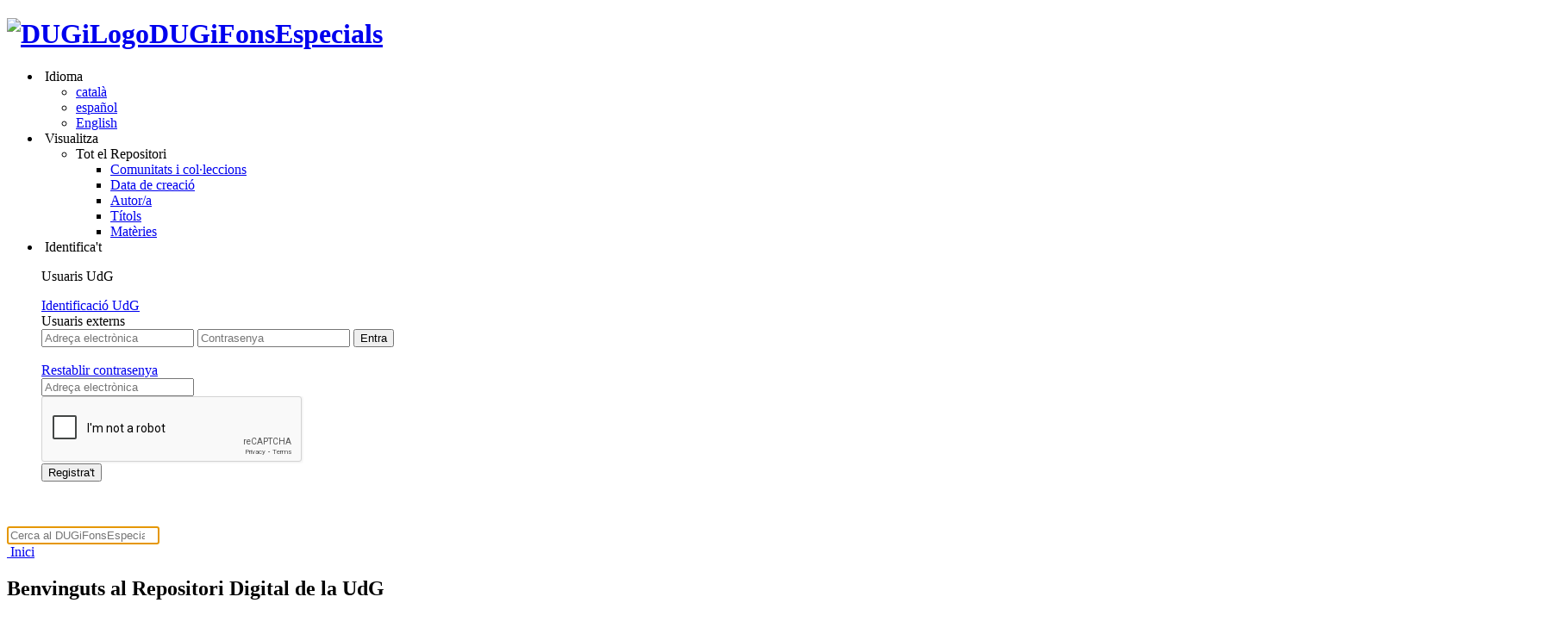

--- FILE ---
content_type: text/html; charset=utf-8
request_url: https://dugifonsespecials.udg.edu/?filtertype_0=author&filtertype_1=access&filtertype_2=type&filter_relational_operator_1=equals&filtertype_3=subject&filter_relational_operator_0=equals&filtertype_4=subject&filter_2=letter&filter_relational_operator_3=equals&filter_1=info%3Aeu-repo%2Fsemantics%2FopenAccess&filter_relational_operator_2=equals&filter_0=Trumbull%2C+Leslie&filter_relational_operator_4=equals&filter_4=Explanation&filter_3=Aclariment&filtertype=subject&filter_relational_operator=equals&filter=Trumbull%2C+Leslie+--+Epistolaris&locale-attribute=ca
body_size: 10524
content:
<?xml version="1.0" encoding="UTF-8"?>
<!DOCTYPE html PUBLIC "-//W3C//DTD XHTML 1.0 Strict//EN" "http://www.w3.org/TR/xhtml1/DTD/xhtml1-strict.dtd">
<html xmlns="http://www.w3.org/1999/xhtml" class="no-js">
<head>
<meta content="text/html; charset=UTF-8" http-equiv="Content-Type" />
<meta content="IE=edge,chrome=1" http-equiv="X-UA-Compatible" />
<meta content="width=device-width, initial-scale=1" name="viewport" />
<base target="_self" href="https://dugifonsespecials.udg.edu/" />
<base target="_blank" href="https://dugifonsespecials.udg.edu" />
<link rel="shortcut icon" href="https://biblio-cdn.udg.edu/static/imgs/favicon.ico" />
<link rel="apple-touch-icon" href="https://biblio-cdn.udg.edu/static/imgs/apple-touch-icon.png" />
<meta name="Generator" content="DSpace 5.6" />
<link type="text/css" rel="stylesheet" media="screen" href="https://biblio-cdn.udg.edu/static/dfe/css/nou-disseny.css" />
<link type="text/css" rel="stylesheet" media="handheld" href="https://biblio-cdn.udg.edu/static/css/handheld.css" />
<link type="text/css" rel="stylesheet" media="print" href="https://biblio-cdn.udg.edu/static/css/print.css" />
<link type="text/css" rel="stylesheet" media="all" href="https://biblio-cdn.udg.edu/static/css/media.css" />
<link type="application/rss+xml" rel="alternate" href="/feed/rss_1.0/site" />
<link type="application/rss+xml" rel="alternate" href="/feed/rss_2.0/site" />
<link type="application/atom+xml" rel="alternate" href="/feed/atom_1.0/site" />
<link type="application/opensearchdescription+xml" rel="search" href="https://dugifonsespecials.udg.edu/open-search/description.xml" title="DSpace" />
<script type="text/javascript">
                                //Clear default text of empty text areas on focus
                                function tFocus(element)
                                {
                                        if (element.value == ' '){element.value='';}
                                }
                                //Clear default text of empty text areas on submit
                                function tSubmit(form)
                                {
                                        var defaultedElements = document.getElementsByTagName("textarea");
                                        for (var i=0; i != defaultedElements.length; i++){
                                                if (defaultedElements[i].value == ' '){
                                                        defaultedElements[i].value='';}}
                                }
                                //Disable pressing 'enter' key to submit a form (otherwise pressing 'enter' causes a submission to start over)
                                function disableEnterKey(e)
                                {
                                     var key;

                                     if(window.event)
                                          key = window.event.keyCode;     //Internet Explorer
                                     else
                                          key = e.which;     //Firefox and Netscape

                                     if(key == 13)  //if "Enter" pressed, then disable!
                                          return false;
                                     else
                                          return true;
                                }

                                function FnArray()
                                {
                                    this.funcs = new Array;
                                }

                                FnArray.prototype.add = function(f)
                                {
                                    if( typeof f!= "function" )
                                    {
                                        f = new Function(f);
                                    }
                                    this.funcs[this.funcs.length] = f;
                                };

                                FnArray.prototype.execute = function()
                                {
                                    for( var i=0; i < this.funcs.length; i++ )
                                    {
                                        this.funcs[i]();
                                    }
                                };

                                var runAfterJSImports = new FnArray();
            </script>
<script xmlns:i18n="http://apache.org/cocoon/i18n/2.1" type="text/javascript" src="https://biblio-cdn.udg.edu/static/js/modernizr-1.7.min.js"> </script>
<title>Inici</title>
<meta xmlns:i18n="http://apache.org/cocoon/i18n/2.1" xmlns="http://di.tamu.edu/DRI/1.0/" content="fU79clACGPs3yTCSNQ8nCAzuBOwoe4lo7QVwdosJ7UQ" name="google-site-verification" />
<meta content="B2B08534D7A258A0A83E14C04EE93C30" name="msvalidate.01" />
</head>
<header id="header">
<div>
<h1 class="font-ss67b col col-7-12 c-bl mob mob-12-12">
<a href="/" title="DUGiFonsEspecials">
<img alt="DUGiLogo" src="https://biblio-cdn.udg.edu/static/imgs/dugi-logo.png" />DUGiFonsEspecials</a>
</h1>
<nav class="col col-5-12 no-mobile">
<ul>
<li id="idioma">
<span aria-hidden="true" class="glyphicon glyphicon-globe">​</span>

                 Idioma 
		<span xmlns:i18n="http://apache.org/cocoon/i18n/2.1" aria-hidden="true" class="glyphicon glyphicon-chevron-down">​</span>
<ul>
<li>
<a class="c-b" href="?filtertype_0=author&amp;filtertype_1=access&amp;filtertype_2=type&amp;filter_relational_operator_1=equals&amp;filtertype_3=subject&amp;filter_relational_operator_0=equals&amp;filtertype_4=subject&amp;filter_2=letter&amp;filter_relational_operator_3=equals&amp;filter_1=info%3Aeu-repo%2Fsemantics%2FopenAccess&amp;filter_relational_operator_2=equals&amp;filter_0=Trumbull%2C+Leslie&amp;filter_relational_operator_4=equals&amp;filter_4=Explanation&amp;filter_3=Aclariment&amp;filtertype=subject&amp;filter_relational_operator=equals&amp;filter=Trumbull%2C+Leslie+--+Epistolaris&amp;locale-attribute=ca">català</a>
</li>
<li>
<a class="c-b" href="?filtertype_0=author&amp;filtertype_1=access&amp;filtertype_2=type&amp;filter_relational_operator_1=equals&amp;filtertype_3=subject&amp;filter_relational_operator_0=equals&amp;filtertype_4=subject&amp;filter_2=letter&amp;filter_relational_operator_3=equals&amp;filter_1=info%3Aeu-repo%2Fsemantics%2FopenAccess&amp;filter_relational_operator_2=equals&amp;filter_0=Trumbull%2C+Leslie&amp;filter_relational_operator_4=equals&amp;filter_4=Explanation&amp;filter_3=Aclariment&amp;filtertype=subject&amp;filter_relational_operator=equals&amp;filter=Trumbull%2C+Leslie+--+Epistolaris&amp;locale-attribute=es">español</a>
</li>
<li>
<a class="c-b" href="?filtertype_0=author&amp;filtertype_1=access&amp;filtertype_2=type&amp;filter_relational_operator_1=equals&amp;filtertype_3=subject&amp;filter_relational_operator_0=equals&amp;filtertype_4=subject&amp;filter_2=letter&amp;filter_relational_operator_3=equals&amp;filter_1=info%3Aeu-repo%2Fsemantics%2FopenAccess&amp;filter_relational_operator_2=equals&amp;filter_0=Trumbull%2C+Leslie&amp;filter_relational_operator_4=equals&amp;filter_4=Explanation&amp;filter_3=Aclariment&amp;filtertype=subject&amp;filter_relational_operator=equals&amp;filter=Trumbull%2C+Leslie+--+Epistolaris&amp;locale-attribute=en">English</a>
</li>
</ul>
</li>
<li class="col-ng col-4-12 c-wh b-or" id="consulta">
<span aria-hidden="true" class="glyphicon glyphicon-list">​</span>
		 Visualitza 
		<span xmlns:i18n="http://apache.org/cocoon/i18n/2.1" xmlns="http://www.w3.org/1999/xhtml" aria-hidden="true" class="glyphicon glyphicon-chevron-down">​</span>
<ul class="b-or">
<li>
<header class="font-s16b">Tot el Repositori</header>
<ul xmlns:i18n="http://apache.org/cocoon/i18n/2.1" xmlns="http://di.tamu.edu/DRI/1.0/" class="b-or">
<li>
<a href="/community-list">
<a href="/community-list">Comunitats i col·leccions</a>
</a>
</li>
<li xmlns:i18n="http://apache.org/cocoon/i18n/2.1" xmlns="http://di.tamu.edu/DRI/1.0/">
<a href="/browse?type=datecreated">
<a href="/browse?type=datecreated">Data de creació</a>
</a>
</li>
<li xmlns:i18n="http://apache.org/cocoon/i18n/2.1" xmlns="http://di.tamu.edu/DRI/1.0/">
<a href="/browse?type=author">
<a href="/browse?type=author">Autor/a</a>
</a>
</li>
<li xmlns:i18n="http://apache.org/cocoon/i18n/2.1" xmlns="http://di.tamu.edu/DRI/1.0/">
<a href="/browse?type=title">
<a href="/browse?type=title">Títols</a>
</a>
</li>
<li xmlns:i18n="http://apache.org/cocoon/i18n/2.1" xmlns="http://di.tamu.edu/DRI/1.0/">
<a href="/browse?type=subject">
<a href="/browse?type=subject">Matèries</a>
</a>
</li>
</ul>
</li>
</ul>
</li>
<li xmlns:i18n="http://apache.org/cocoon/i18n/2.1" xmlns="http://di.tamu.edu/DRI/1.0/" id="login">
<span aria-hidden="true" class="glyphicon glyphicon-user">​</span>
						 Identifica't 
					<span xmlns:i18n="http://apache.org/cocoon/i18n/2.1" aria-hidden="true" class="glyphicon glyphicon-chevron-down">​</span>
<section class="b-bl c-wh not-logged">
<div>
<p class="font-s16 mBottom">Usuaris UdG</p>
<a xmlns:i18n="http://apache.org/cocoon/i18n/2.1" title="UdG Login" href="/shibboleth-login">Identificació UdG</a>
</div>
<div xmlns:i18n="http://apache.org/cocoon/i18n/2.1">
<span class="font-s16 mBottom">Usuaris externs</span>
<form xmlns:i18n="http://apache.org/cocoon/i18n/2.1" method="post" action="/password-login" id="login-form">
<input xmlns:i18n="http://apache.org/cocoon/i18n/2.1" type="text" name="login_email" placeholder="Adreça electrònica" />
<input xmlns:i18n="http://apache.org/cocoon/i18n/2.1" type="password" name="login_password" placeholder="Contrasenya" />
<span class="sub-block col-ng col-9-9">
<span class="col-ng col-9-12 ov-l-3-12 submit-btn">
<input xmlns:i18n="http://apache.org/cocoon/i18n/2.1" class="btn mBottom col-ng col-9-9 submit-btn" type="submit" value="Entra" name="submit" />
<div class="hover">
<span class="glyphicon glyphicon-arrow-right" aria-hidden="true">​</span>
</div>
</span>
</span>
</form>
<a class="f-r" title="Forgot password" href="/forgot">Restablir contrasenya</a>
</div>
<div xmlns:i18n="http://apache.org/cocoon/i18n/2.1">
<form method="post" action="/register" id="register-form">
<span class="col-ng col-6-12">
<input xmlns:i18n="http://apache.org/cocoon/i18n/2.1" type="email" name="email" placeholder="Adreça electrònica" />
<div class="g-recaptcha" data-sitekey="6LcTxuAZAAAAAHZAqMXVZi05bBXHZvRQtXhwievN">
​
        </div>
</span>
<span class="sub-block">
<span class="col-ng col-4-12 ov-l-2-12 submit-btn">
<input xmlns:i18n="http://apache.org/cocoon/i18n/2.1" class="btn mBottom col-ng col-9-9 submit-btn" type="submit" value="Registra't" name="submit" />
<div class="hover">
<span class="glyphicon glyphicon-arrow-right" aria-hidden="true">​</span>
</div>
</span>
</span>
<input name="eperson-continue" type="hidden" value="" />
</form>
</div>
</section>
</li>
</ul>
</nav>
<div id="menu-button" class="mobile mob-ng mob-2-12 b-bl">
<span class="line">​</span>
<span class="line">​</span>
<span class="line">​</span>
</div>
<div class="col-ng col-5-12 b-bl mob-ng mob-1-12" id="search">
<div class="col col-7-12 c-or" id="search-input">
<form id="main-search" method="post" action="/discover">
<input xmlns:i18n="http://apache.org/cocoon/i18n/2.1" autofocus="autofocus" value="" type="search" placeholder="Cerca al DUGiFonsEspecials" name="query" />
<span aria-hidden="true" class="glyphicon glyphicon-search">​</span>
</form>
</div>
</div>
<div class="col col-12-12 c-gr-m font-ss21i no-mobile" id="breadcrumbs">
<a xmlns:i18n="http://apache.org/cocoon/i18n/2.1" href="&#10;                            /" title="Inici">
<span aria-hidden="true" class="glyphicon glyphicon-home">​</span>
				 Inici</a>
</div>
</div>
</header>
<main xmlns="http://di.tamu.edu/DRI/1.0/" id="main">
<div>
<div id="ds-body">
<section class="col-ng col-12-12 no-mobile" id="welcome">
<header class="col col-12-12">
<h2 class="font-ss46b c-bl">Benvinguts al Repositori Digital de la UdG</h2>
</header>
<main xmlns:i18n="http://apache.org/cocoon/i18n/2.1" class="col-ng col-12-12 b-bl c-wh">
<nav class="col col-4-12 font-s16b">
<ul>
<li class="selected" id="benvinguda">Sobre el DUGiFonsEspecials</li>
<li xmlns:i18n="http://apache.org/cocoon/i18n/2.1" id="disclaimer">Objectius</li>
<li xmlns:i18n="http://apache.org/cocoon/i18n/2.1" id="politica">Qui pot dipositar? Què es pot dipositar? Quins formats?</li>
<li xmlns:i18n="http://apache.org/cocoon/i18n/2.1" id="propietat">L'accés als continguts</li>
<li xmlns:i18n="http://apache.org/cocoon/i18n/2.1" id="5">Preservació de continguts</li>
<li xmlns:i18n="http://apache.org/cocoon/i18n/2.1" id="6">Política de reutilització de les metadades</li>
</ul>
</nav>
<article xmlns:i18n="http://apache.org/cocoon/i18n/2.1" class="col col-8-12 font-ss16 active" id="benvinguda-block">
<header xmlns:i18n="http://apache.org/cocoon/i18n/2.1">Sobre el DUGiFonsEspecials</header>
<div class="line-sep">
DUGi Fons Especials és el Repositori Digital de manuscrits, correspondència i documents dels Fons Especials de la Biblioteca de la Universitat de Girona. Té com a objectiu preservar i difondre àmpliament les col·leccions especials de la Universitat de Girona. Contribuint a augmentar la visibilitat d'aquests documents, i de la mateixa UdG, dotar de valor als documents amb la indexació, la cita bibliogràfica estàndard i la URL permanent i protegir l'ús posterior que es faci dels documents, garantint la preservació dels materials dipositats.
</div>
<div class="line-sep">
El Servei de Biblioteca és el responsable del DUGi Fons Especials que utilitza un programari lliure (DSpace, Postgres, SOLR, etc.), i recolzat sobre un sistema operatiu lliure (Linux).
</div>
<div class="line-sep">
El DUGi Fons Especials s'integra amb sistemes d'informació com la Memòria Digital de Catalunya (CSUC), Europeana i Hispana.
</div>
<div class="line-sep">Les funcions del repositori són:</div>
<ul>
<li>garantir la interoperabilitat: els documents del repositori es poden localitzar a través d'altres repositoris i cercadors que utilitzen els mateixos estàndards, i a través de Google i altres cercadors d'internet;</li>
<li>augmentar la visibilitat i l'impacte dels fons i col·leccions especials de la Biblioteca de la UdG. Aplica tècniques d'optimització de cercadors (SEO) per posicionar els ítems a la xarxa i oferir la màxima visibilitat;</li>
<li>indexar els continguts i fer-los recuperables;</li>
<li>recollir una gran diversitat de documents pel que fa a suports, temàtica i tipologia;</li>
<li>permetre la transversalitat, l'accés i ús dels materials a altres professors i estudiants de la UdG i del món;</li>
<li>proporcionar un control d'autoritats, garantint la inexistència de punts d'entrada duplicats;</li>
<li>garantir la marca de qualitat UdG.</li>
</ul>
</article>
<article class="col col-8-12 font-ss16" id="disclaimer-block">
<header xmlns:i18n="http://apache.org/cocoon/i18n/2.1">Objectius</header>
<div class="line-sep">Els objectius del repositori són:</div>
<ul>
<li>augmentar la visibilitat i l'accés dels documents digitalitzats dels Fons Especials de la biblioteca i dipositats en el repositori digital institucional de la UdG;</li>
<li>afegir valor als documents amb la indexació i la cita bibliogràfica estàndard;</li>
<li>protegir l'ús posterior que es faci dels documents i els drets de propietat intel·lectual, a través, si s’escau, de les llicències Creative Commons;</li>
<li>garantir la preservació dels materials dipositats i que cada objecte digital tingui un URL permanent;</li>
<li>actuar d'arxiu dels fons especials de la universitat i facilitar els usos posteriors (compartir material, reciclar material, estalvi de duplicitats, ...).</li>
</ul>
</article>
<article class="col col-8-12 font-ss16" id="politica-block">
<header xmlns:i18n="http://apache.org/cocoon/i18n/2.1">Qui pot dispositar?, què es pot dipositar?, quins formats?</header>
<div class="line-sep">
Els documents manuscrits i mecanoscrits digitalitzats dels fons especials de la biblioteca de la Universitat de Girona es dipositaran des de la Unitat de Projectes i Comunicació.
</div>
<div class="line-sep">
A DUGiFonsEspecials es dipositen els següents materials:
</div>
<div class="line-sep">
<ul>
<li>correspondència personal;</li>
<li>articles de premsa manuscrits i mecanoscrits;</li>
<li>fotografies;</li>
<li>discursos de conferències;</li>
<li>llibres i capítols de llibre manuscrits i mecanoscrits;</li>
<li>documents inèdits, etc.</li>
</ul>
</div>
<div>
DUGiFonsEspecials accepta tot tipus de formats malgrat que es recomana el format PDF.
</div>
</article>
<article class="col col-8-12 font-ss16" id="propietat-block">
<header xmlns:i18n="http://apache.org/cocoon/i18n/2.1">L'accés als continguts</header>
<div class="line-sep">
L'accés al DUGiFonsEspecials és lliure, els registres són públics i oberts a tothom. No obstant això, el text complet a determinats documents digitals poden tenir algunes restriccions com són les cartes, targetes, postals, llibres manuscrits, etc. Aquestes restriccions s’apliquen per acomplir el que marca la Llei de Propietat intel·lectual. Quan obtenim autorització expressa dels seus autors o en el cas que ja s’ha superat el període obligatori de protecció de l’obra i passa a domini públic, aquests documents s’alliberen. Fins al moment s'identifiquen amb un cadenat. Podeu sol·licitar l’accés al document amb finalitats d’estudi o recerca a través de l'opció “sol·licitar còpia”.
</div>
</article>
<article class="col col-8-12 font-ss16" id="5-block">
<header xmlns:i18n="http://apache.org/cocoon/i18n/2.1">Preservació de continguts</header>
<div class="line-sep">
Per tal de garantir la preservació dels continguts dipositats, periòdicament:
</div>
<ul>
<li>se'n revisa la integritat;</li>
<li>se'n fa còpies de seguretat;</li> 
<li>se'n garanteix l'accés gestionant els possibles canvis de format necessaris.</li>
</ul>
</article>
<article class="col col-8-12 font-ss16" id="6-block">
<header xmlns:i18n="http://apache.org/cocoon/i18n/2.1">Política de reutilització de les metadades</header>
<div class="line-sep">
El lloc web dóna accés a informació de la Universitat de Girona.  La Universitat de Girona treballa perquè tots els recursos d'aquest lloc web estiguin disponibles per a la seva reutilització. En aquest sentit, totes les metadades es publiquen sense restriccions de reutilització i sota les condicions de la <a href="https://creativecommons.org/publicdomain/zero/1.0/deed.ca" target="_blank">llicència Creative Commons CC0 1.0 Universal (CC0 1.0) Oferiment al Domini Públic</a>. No obstant això, si reutilitzeu dades publicades al DUGiFonsEspecials, cal citar-ne l'origen i no desnaturalitzar el sentit.
</div>
<div class="line-sep">
L'accés a les publicacions per mitjà del DUGiFonsEspecials no modifica el règim dels drets dels autors dels textos, de les institucions a les quals pertanyen o dels editors. Per qualsevol dubte que es pugui plantejar en relació a la utilització dels textos cal adreçar-se als mateixos autors o a les institucions a les quals aquests pertanyen. En el cas que no es disposi d'informació sobre els drets de les publicacions, només es podran utilitzar d'acord amb la normativa de propietat intel·lectual.
</div>
<div class="line-sep">
Si considereu que alguna informació o text infringeix els vostres drets o els drets de terceres persones podeu adreçar-vos a <a href="" target="_blank">bibec.recerca@udg.edu</a>
</div>
</article>
</main>
</section>
<section class="col-ng col-9-12 mob-ng mob-12-12" id="top-communities">
<header class="col col-12-12">
<h2 class="font-ss46b c-bl">Comunitats</h2>
</header>
<main xmlns:i18n="http://apache.org/cocoon/i18n/2.1" xmlns="http://di.tamu.edu/DRI/1.0/" class="col-ng col-9-9">
<div class="col col-4-12 block2 mob mob-6-12">
<div class="com-img-block">
<figure>
<img src="/bitstream/id/55122/?sequence=-1" title="Correspondència del Fons Ferrater Mora" />
</figure>
</div>
<header>
<h4 class="c-bl font-ss21b">
<a class="comm-top c-b" href="/handle/10256.2/2" title="Correspondència del Fons Ferrater Mora">Correspondència del Fons Ferrater Mora<span class="c-gr-l font-ss16"> [6867]</span>
</a>
</h4>
</header>
</div>
<div class="col col-4-12 block2 mob mob-6-12">
<div class="com-img-block">
<figure>
<img src="/bitstream/id/70695/?sequence=-1" title="Documents del Fons Carl Faust" />
</figure>
</div>
<header>
<h4 class="c-bl font-ss21b">
<a class="comm-top c-b" href="/handle/10256.2/18609" title="Documents del Fons Carl Faust">Documents del Fons Carl Faust<span class="c-gr-l font-ss16"> [3921]</span>
</a>
</h4>
</header>
</div>
<div class="col col-4-12 block2 mob mob-6-12">
<div class="com-img-block">
<figure>
<img src="/bitstream/id/55123/?sequence=-1" title="Documents del Fons Jaume Vicens Vives" />
</figure>
</div>
<header>
<h4 class="c-bl font-ss21b">
<a class="comm-top c-b" href="/handle/10256.2/13502" title="Documents del Fons Jaume Vicens Vives">Documents del Fons Jaume Vicens Vives<span class="c-gr-l font-ss16"> [7456]</span>
</a>
</h4>
</header>
</div>
<div class="col col-4-12 block2 mob mob-6-12">
<div class="com-img-block">
<figure>
<img src="/bitstream/id/55124/?sequence=-1" title="Documents del Fons Joaquim Franch" />
</figure>
</div>
<header>
<h4 class="c-bl font-ss21b">
<a class="comm-top c-b" href="/handle/10256.2/13957" title="Documents del Fons Joaquim Franch">Documents del Fons Joaquim Franch<span class="c-gr-l font-ss16"> [192]</span>
</a>
</h4>
</header>
</div>
<div class="col col-4-12 block2 mob mob-6-12">
<div class="com-img-block">
<figure>
<img src="/bitstream/id/61664/?sequence=-1" title="Documents del Fons Joaquim Jubert" />
</figure>
</div>
<header>
<h4 class="c-bl font-ss21b">
<a class="comm-top c-b" href="/handle/10256.2/15563" title="Documents del Fons Joaquim Jubert">Documents del Fons Joaquim Jubert<span class="c-gr-l font-ss16"> [19]</span>
</a>
</h4>
</header>
</div>
<div class="col col-4-12 block2 mob mob-6-12">
<div class="com-img-block">
<figure>
<img src="/bitstream/id/55125/?sequence=-1" title="Documents del Fons Lluís Santaló" />
</figure>
</div>
<header>
<h4 class="c-bl font-ss21b">
<a class="comm-top c-b" href="/handle/10256.2/8080" title="Documents del Fons Lluís Santaló">Documents del Fons Lluís Santaló<span class="c-gr-l font-ss16"> [210]</span>
</a>
</h4>
</header>
</div>
<div class="col col-4-12 block2 mob mob-6-12">
<div class="com-img-block">
<figure>
<img src="/bitstream/id/55126/?sequence=-1" title="Documents del Fons Magisteri Exiliat de Catalunya" />
</figure>
</div>
<header>
<h4 class="c-bl font-ss21b">
<a class="comm-top c-b" href="/handle/10256.2/13494" title="Documents del Fons Magisteri Exiliat de Catalunya">Documents del Fons Magisteri Exiliat de Catalunya<span class="c-gr-l font-ss16"> [804]</span>
</a>
</h4>
</header>
</div>
<div class="col col-4-12 block2 mob mob-6-12">
<div class="com-img-block">
<figure>
<img src="/bitstream/id/55132/?sequence=-1" title="Documents del Fons Manuel Brunet" />
</figure>
</div>
<header>
<h4 class="c-bl font-ss21b">
<a class="comm-top c-b" href="/handle/10256.2/10130" title="Documents del Fons Manuel Brunet">Documents del Fons Manuel Brunet<span class="c-gr-l font-ss16"> [2387]</span>
</a>
</h4>
</header>
</div>
<div class="col col-4-12 block2 mob mob-6-12">
<div class="com-img-block">
<figure>
<img src="/bitstream/id/69167/?sequence=-1" title="Documents del Fons Monzó Lasala (donació Joaquim Vidal)" />
</figure>
</div>
<header>
<h4 class="c-bl font-ss21b">
<a class="comm-top c-b" href="/handle/10256.2/17021" title="Documents del Fons Monzó Lasala (donació Joaquim Vidal)">Documents del Fons Monzó Lasala (donació Joaquim Vidal)<span class="c-gr-l font-ss16"> [405]</span>
</a>
</h4>
</header>
</div>
<div class="col col-4-12 block2 mob mob-6-12">
<div class="com-img-block">
<figure>
<img src="/bitstream/id/55128/?sequence=-1" title="Documents del Fons per a la Història de l'Educació" />
</figure>
</div>
<header>
<h4 class="c-bl font-ss21b">
<a class="comm-top c-b" href="/handle/10256.2/13974" title="Documents del Fons per a la Història de l'Educació">Documents del Fons per a la Història de l'Educació<span class="c-gr-l font-ss16"> [345]</span>
</a>
</h4>
</header>
</div>
<div class="col col-4-12 block2 mob mob-6-12">
<div class="com-img-block">
<figure>
<img src="/bitstream/id/55130/?sequence=-1" title="Documents del Fons Pierre Vilar" />
</figure>
</div>
<header>
<h4 class="c-bl font-ss21b">
<a class="comm-top c-b" href="/handle/10256.2/14446" title="Documents del Fons Pierre Vilar">Documents del Fons Pierre Vilar<span class="c-gr-l font-ss16"> [1]</span>
</a>
</h4>
</header>
</div>
<div class="col col-4-12 block2 mob mob-6-12">
<div class="com-img-block">
<figure>
<img src="/bitstream/id/70096/?sequence=-1" title="Documents del Fons Raimon Panikkar" />
</figure>
</div>
<header>
<h4 class="c-bl font-ss21b">
<a class="comm-top c-b" href="/handle/10256.2/18405" title="Documents del Fons Raimon Panikkar">Documents del Fons Raimon Panikkar<span class="c-gr-l font-ss16"> [51]</span>
</a>
</h4>
</header>
</div>
<div class="col col-4-12 block2 mob mob-6-12">
<div class="com-img-block">
<figure>
<img src="/bitstream/id/54896/?sequence=-1" title="Documents del Fons Tom Sharpe" />
</figure>
</div>
<header>
<h4 class="c-bl font-ss21b">
<a class="comm-top c-b" href="/handle/10256.2/14409" title="Documents del Fons Tom Sharpe">Documents del Fons Tom Sharpe<span class="c-gr-l font-ss16"> [4]</span>
</a>
</h4>
</header>
</div>
<div class="col col-4-12 block2 mob mob-6-12">
<div class="com-img-block">
<figure>
<img src="/bitstream/id/61542/?sequence=-1" title="Espai Paulo Freire" />
</figure>
</div>
<header>
<h4 class="c-bl font-ss21b">
<a class="comm-top c-b" href="/handle/10256.2/15529" title="Espai Paulo Freire">Espai Paulo Freire<span class="c-gr-l font-ss16"> [24]</span>
</a>
</h4>
</header>
</div>
<div class="col col-4-12 block2 mob mob-6-12">
<div class="com-img-block">
<figure>
<img src="/bitstream/id/55152/?sequence=-1" title="Fons Joan Ferraté" />
</figure>
</div>
<header>
<h4 class="c-bl font-ss21b">
<a class="comm-top c-b" href="/handle/10256.2/14459" title="Fons Joan Ferraté">Fons Joan Ferraté<span class="c-gr-l font-ss16"> [155]</span>
</a>
</h4>
</header>
</div>
<div class="col col-4-12 block2 mob mob-6-12">
<div class="com-img-block">
<figure>
<img src="/bitstream/id/55154/?sequence=-1" title="Fons Manuscrits de la Universitat de Girona" />
</figure>
</div>
<header>
<h4 class="c-bl font-ss21b">
<a class="comm-top c-b" href="/handle/10256.2/14454" title="Fons Manuscrits de la Universitat de Girona">Fons Manuscrits de la Universitat de Girona<span class="c-gr-l font-ss16"> [4]</span>
</a>
</h4>
</header>
</div>
<div class="col col-4-12 block2 mob mob-6-12">
<div class="com-img-block">
<figure>
<img src="/bitstream/id/69226/?sequence=-1" title="Fons Michele Taruffo" />
</figure>
</div>
<header>
<h4 class="c-bl font-ss21b">
<a class="comm-top c-b" href="/handle/10256.2/18150" title="Fons Michele Taruffo">Fons Michele Taruffo<span class="c-gr-l font-ss16"> [1]</span>
</a>
</h4>
</header>
</div>
<div class="col col-4-12 block2 mob mob-6-12">
<div class="com-img-block">
<figure>
<img src="/bitstream/id/55131/?sequence=-1" title="Manuscrits del Fons Bertrana" />
</figure>
</div>
<header>
<h4 class="c-bl font-ss21b">
<a class="comm-top c-b" href="/handle/10256.2/4290" title="Manuscrits del Fons Bertrana">Manuscrits del Fons Bertrana<span class="c-gr-l font-ss16"> [573]</span>
</a>
</h4>
</header>
</div>
<div class="col col-4-12 block2 mob mob-6-12">
<div class="com-img-block">
<figure>
<img src="/bitstream/id/61535/?sequence=-1" title="Pergamins del Monestir de Sant Daniel" />
</figure>
</div>
<header>
<h4 class="c-bl font-ss21b">
<a class="comm-top c-b" href="/handle/10256.2/14463" title="Pergamins del Monestir de Sant Daniel">Pergamins del Monestir de Sant Daniel<span class="c-gr-l font-ss16"> [1598]</span>
</a>
</h4>
</header>
</div>
<div class="col col-4-12 block2 mob mob-6-12">
<div class="com-img-block">
<figure>
<img src="/bitstream/id/69165/?sequence=-1" title="Testimonis i herències documentals de l'exili" />
</figure>
</div>
<header>
<h4 class="c-bl font-ss21b">
<a class="comm-top c-b" href="/handle/10256.2/16898" title="Testimonis i herències documentals de l'exili">Testimonis i herències documentals de l'exili<span class="c-gr-l font-ss16"> [781]</span>
</a>
</h4>
</header>
</div>
</main>
</section>
</div>
<aside class="col-ng col-3-12 no-mobile" id="list-options">
<div id="discovery" class="col-ng col-12-12">
<header class="col-ng col-12-12 b-bl c-wh">
<h5 class="col col-12-12 font-s16b">Filtra<span xmlns:i18n="http://apache.org/cocoon/i18n/2.1" xmlns="http://www.w3.org/1999/xhtml" aria-hidden="true" class="little glyphicon glyphicon-filter" />
</h5>
</header>
<div class="discovery-metadata-block plegat col-ng col-9-9">
<header class="col-ng col-9-9">
<h6 class="col col-12-12 font-s16b c-bl mob mob-6-12">Autor/a <span xmlns:i18n="http://apache.org/cocoon/i18n/2.1" xmlns="http://www.w3.org/1999/xhtml" aria-hidden="true" class="glyphicon glyphicon-chevron-down c-or">​</span>
</h6>
</header>
<ul class="col-ng col-12-12">
<li>
<span class="col col-6-9 c-gr-m mob mob-10-12">Trumbull, Leslie	
				 <span class="f-r number font-s16b">[1]</span>
</span>
</li>
</ul>
</div>
<div class="discovery-metadata-block plegat col-ng col-9-9">
<header class="col-ng col-9-9">
<h6 class="col col-12-12 font-s16b c-bl mob mob-6-12">Matèria <span xmlns:i18n="http://apache.org/cocoon/i18n/2.1" xmlns="http://www.w3.org/1999/xhtml" aria-hidden="true" class="glyphicon glyphicon-chevron-down c-or">​</span>
</h6>
</header>
<ul class="col-ng col-12-12">
<li>
<span class="col col-6-9 c-gr-m mob mob-10-12">Aclariment	
				 <span class="f-r number font-s16b">[1]</span>
</span>
</li>
<li>
<a class="col col-8-12 font-ss16i c-b mob mob-10-12" href="/discover?filtertype_0=subject&amp;filtertype_1=author&amp;filtertype_2=access&amp;filter_relational_operator_1=equals&amp;filtertype_3=type&amp;filter_relational_operator_0=equals&amp;filtertype_4=subject&amp;filter_2=info%3Aeu-repo%2Fsemantics%2FopenAccess&amp;filter_relational_operator_3=equals&amp;filtertype_5=subject&amp;filter_1=Trumbull%2C+Leslie&amp;filter_relational_operator_2=equals&amp;filter_0=Trumbull%2C+Leslie+--+Epistolaris&amp;filter_relational_operator_5=equals&amp;filter_relational_operator_4=equals&amp;filter_5=Explanation&amp;filter_4=Aclariment&amp;filter_3=letter&amp;filtertype=subject&amp;filter_relational_operator=equals&amp;filter=Trumbull%2C+Leslie+--+Correspondence">Trumbull, Leslie -- Correspondence
					 <span class="f-r number font-s16b">[1]</span>
</a>
<span aria-hidden="true" class="col col-4-12 glyphicon glyphicon-plus c-or f-r mob mob-2-12" value="Trumbull, Leslie -- Correspondence">
					​
				</span>
</li>
</ul>
</div>
<div class="discovery-metadata-block plegat col-ng col-9-9">
<header class="col-ng col-9-9">
<h6 class="col col-12-12 font-s16b c-bl mob mob-6-12">Data <span xmlns:i18n="http://apache.org/cocoon/i18n/2.1" xmlns="http://www.w3.org/1999/xhtml" aria-hidden="true" class="glyphicon glyphicon-chevron-down c-or">​</span>
</h6>
</header>
<ul class="col-ng col-12-12">
<li>
<a class="col col-8-12 font-ss16i c-b mob mob-10-12" href="/discover?filtertype_0=subject&amp;filtertype_1=author&amp;filtertype_2=access&amp;filter_relational_operator_1=equals&amp;filtertype_3=type&amp;filter_relational_operator_0=equals&amp;filtertype_4=subject&amp;filter_2=info%3Aeu-repo%2Fsemantics%2FopenAccess&amp;filter_relational_operator_3=equals&amp;filtertype_5=subject&amp;filter_1=Trumbull%2C+Leslie&amp;filter_relational_operator_2=equals&amp;filter_0=Trumbull%2C+Leslie+--+Epistolaris&amp;filter_relational_operator_5=equals&amp;filter_relational_operator_4=equals&amp;filter_5=Explanation&amp;filter_4=Aclariment&amp;filter_3=letter&amp;filtertype=dateCreated&amp;filter_relational_operator=equals&amp;filter=1970">1970
					 <span class="f-r number font-s16b">[1]</span>
</a>
<span aria-hidden="true" class="col col-4-12 glyphicon glyphicon-plus c-or f-r mob mob-2-12" value="1970">
					​
				</span>
</li>
</ul>
</div>
<div class="discovery-metadata-block plegat col-ng col-9-9">
<header class="col-ng col-9-9">
<h6 class="col col-12-12 font-s16b c-bl mob mob-6-12">Tipus <span xmlns:i18n="http://apache.org/cocoon/i18n/2.1" xmlns="http://www.w3.org/1999/xhtml" aria-hidden="true" class="glyphicon glyphicon-chevron-down c-or">​</span>
</h6>
</header>
<ul class="col-ng col-12-12">
<li>
<span class="col col-6-9 c-gr-m mob mob-10-12">Carta	
				 <span xmlns:i18n="http://apache.org/cocoon/i18n/2.1" class="f-r number font-s16b">[1]</span>
</span>
</li>
</ul>
</div>
<div class="discovery-metadata-block plegat col-ng col-9-9">
<header class="col-ng col-9-9">
<h6 class="col col-12-12 font-s16b c-bl mob mob-6-12">Llengua (ISO) <span xmlns:i18n="http://apache.org/cocoon/i18n/2.1" xmlns="http://www.w3.org/1999/xhtml" aria-hidden="true" class="glyphicon glyphicon-chevron-down c-or">​</span>
</h6>
</header>
<ul class="col-ng col-12-12">
<li>
<a class="col col-8-12 font-ss16i c-b mob mob-10-12" href="/discover?filtertype_0=subject&amp;filtertype_1=author&amp;filtertype_2=access&amp;filter_relational_operator_1=equals&amp;filtertype_3=type&amp;filter_relational_operator_0=equals&amp;filtertype_4=subject&amp;filter_2=info%3Aeu-repo%2Fsemantics%2FopenAccess&amp;filter_relational_operator_3=equals&amp;filtertype_5=subject&amp;filter_1=Trumbull%2C+Leslie&amp;filter_relational_operator_2=equals&amp;filter_0=Trumbull%2C+Leslie+--+Epistolaris&amp;filter_relational_operator_5=equals&amp;filter_relational_operator_4=equals&amp;filter_5=Explanation&amp;filter_4=Aclariment&amp;filter_3=letter&amp;filtertype=language&amp;filter_relational_operator=equals&amp;filter=eng">Anglès
					 <span xmlns:i18n="http://apache.org/cocoon/i18n/2.1" class="f-r number font-s16b">[1]</span>
</a>
<span aria-hidden="true" class="col col-4-12 glyphicon glyphicon-plus c-or f-r mob mob-2-12" value="eng">
					​
				</span>
</li>
</ul>
</div>
<div class="discovery-metadata-block plegat col-ng col-9-9">
<header class="col-ng col-9-9">
<h6 class="col col-12-12 font-s16b c-bl mob mob-6-12">Condicions d'accés <span xmlns:i18n="http://apache.org/cocoon/i18n/2.1" xmlns="http://www.w3.org/1999/xhtml" aria-hidden="true" class="glyphicon glyphicon-chevron-down c-or">​</span>
</h6>
</header>
<ul class="col-ng col-12-12">
<li>
<span class="col col-6-9 c-gr-m mob mob-10-12">
<img title="open access" alt="open access" src="/themes/BiblioUdG/images/open-accessx48.png" class="title-access-icon filter" />Obert	
				 <span xmlns:i18n="http://apache.org/cocoon/i18n/2.1" class="f-r number font-s16b">[1]</span>
</span>
</li>
</ul>
</div>
</div>
<div class="recent-items-block">
<header class="col-ng col-12-12 b-bl c-wh">
<h5 class="col col-12-12 font-s16b">Afegits recentment<span xmlns:i18n="http://apache.org/cocoon/i18n/2.1" xmlns="http://www.w3.org/1999/xhtml" aria-hidden="true" class="little glyphicon glyphicon-list">​</span>
</h5>
</header>
<div class="col col-12-12 list-item block3">
<header>
<h4 class="c-bl font-ss21b">
<a class="link" href="/handle/10256.2/29955">Xerrada Sobre "la professió del mestre"</a>
</h4>
</header>
<div>
<p>
<time>1984-03-07</time>
<span>Classe</span>
<img xmlns:i18n="http://apache.org/cocoon/i18n/2.1" class="title-access-icon" src="/themes/BiblioUdG/images/open-accessx48.png" alt="open access" title="open access" />
                                ​

			</p>
<div class="autors font-ss16i c-gr-m">
<a rel="author" href="/browse?type=author&amp;value=Mestras+i+Mart%C3%AD%2C+Llu%C3%ADs+M." title="Mestras i Martí, Lluís M.">Mestras i Martí, Lluís M.</a>
				​
			</div>
</div>
</div>
<div class="col col-12-12 list-item block3">
<header>
<h4 class="c-bl font-ss21b">
<a class="link" href="/handle/10256.2/29954">La fatiga del escolar</a>
</h4>
</header>
<div>
<p>
<time>1967-02-25</time>
<span>Classe</span>
<img xmlns:i18n="http://apache.org/cocoon/i18n/2.1" class="title-access-icon" src="/themes/BiblioUdG/images/open-accessx48.png" alt="open access" title="open access" />
                                ​

			</p>
<div class="autors font-ss16i c-gr-m">
<a rel="author" href="/browse?type=author&amp;value=Mestras+i+Mart%C3%AD%2C+Llu%C3%ADs+M." title="Mestras i Martí, Lluís M.">Mestras i Martí, Lluís M.</a>
				​
			</div>
</div>
</div>
<div class="col col-12-12 list-item block3">
<header>
<h4 class="c-bl font-ss21b">
<a class="link" href="/handle/10256.2/29953">La orientación profesional de los hijos</a>
</h4>
</header>
<div>
<p>
<time>1967-09-19</time>
<span>Classe</span>
<img xmlns:i18n="http://apache.org/cocoon/i18n/2.1" class="title-access-icon" src="/themes/BiblioUdG/images/open-accessx48.png" alt="open access" title="open access" />
                                ​

			</p>
<div class="autors font-ss16i c-gr-m">
<a rel="author" href="/browse?type=author&amp;value=Mestras+i+Mart%C3%AD%2C+Llu%C3%ADs+M." title="Mestras i Martí, Lluís M.">Mestras i Martí, Lluís M.</a>
				​
			</div>
</div>
</div>
<div class="col col-12-12 list-item block3">
<header>
<h4 class="c-bl font-ss21b">
<a class="link" href="/handle/10256.2/29952">La misión de los padres en la función educativa</a>
</h4>
</header>
<div>
<p>
<time>1965-10-24</time>
<span>Classe</span>
<img xmlns:i18n="http://apache.org/cocoon/i18n/2.1" class="title-access-icon" src="/themes/BiblioUdG/images/open-accessx48.png" alt="open access" title="open access" />
                                ​

			</p>
<div class="autors font-ss16i c-gr-m">
<a rel="author" href="/browse?type=author&amp;value=Mestras+i+Mart%C3%AD%2C+Llu%C3%ADs+M." title="Mestras i Martí, Lluís M.">Mestras i Martí, Lluís M.</a>
				​
			</div>
</div>
</div>
<div class="col col-12-12 list-item block3">
<header>
<h4 class="c-bl font-ss21b">
<a class="link" href="/handle/10256.2/29950">[Los deberes escolares en casa], [El trabajo del escolar en casa]</a>
</h4>
</header>
<div>
<p>
<time>[1953-03-06]</time>
<span>Classe</span>
<img xmlns:i18n="http://apache.org/cocoon/i18n/2.1" class="title-access-icon" src="/themes/BiblioUdG/images/open-accessx48.png" alt="open access" title="open access" />
                                ​

			</p>
<div class="autors font-ss16i c-gr-m">
<a rel="author" href="/browse?type=author&amp;value=Mestras+i+Mart%C3%AD%2C+Llu%C3%ADs+M." title="Mestras i Martí, Lluís M.">Mestras i Martí, Lluís M.</a>
				​
			</div>
</div>
</div>
<div class="col col-12-12 f-r">
<a class="col-ng col-12-12 font-ss16 c-or f-r" href="&#10;&#10;/browse?type=title&#10;                ">Veure'n més<span xmlns:i18n="http://apache.org/cocoon/i18n/2.1" xmlns="http://www.w3.org/1999/xhtml" aria-hidden="true" class="little glyphicon glyphicon-chevron-right">​</span>
</a>
</div>
</div>
</aside>
</div>
<nav class="mobile-menu mobile font-16b b-or c-wh">
<ul>
<li>
<h4>Visualitza 
		<span xmlns:i18n="http://apache.org/cocoon/i18n/2.1" xmlns="http://www.w3.org/1999/xhtml" aria-hidden="true" class="glyphicon glyphicon-list">​</span>
</h4>
<ul class="b-or">
<li>
<header class="font-s16b">Tot el Repositori</header>
<ul xmlns:i18n="http://apache.org/cocoon/i18n/2.1" xmlns="http://di.tamu.edu/DRI/1.0/" class="b-or">
<li>
<a href="/community-list">
<a href="/community-list">Comunitats i col·leccions</a>
</a>
</li>
<li xmlns:i18n="http://apache.org/cocoon/i18n/2.1" xmlns="http://di.tamu.edu/DRI/1.0/">
<a href="/browse?type=datecreated">
<a href="/browse?type=datecreated">Data de creació</a>
</a>
</li>
<li xmlns:i18n="http://apache.org/cocoon/i18n/2.1" xmlns="http://di.tamu.edu/DRI/1.0/">
<a href="/browse?type=author">
<a href="/browse?type=author">Autor/a</a>
</a>
</li>
<li xmlns:i18n="http://apache.org/cocoon/i18n/2.1" xmlns="http://di.tamu.edu/DRI/1.0/">
<a href="/browse?type=title">
<a href="/browse?type=title">Títols</a>
</a>
</li>
<li xmlns:i18n="http://apache.org/cocoon/i18n/2.1" xmlns="http://di.tamu.edu/DRI/1.0/">
<a href="/browse?type=subject">
<a href="/browse?type=subject">Matèries</a>
</a>
</li>
</ul>
</li>
</ul>
</li>
<li xmlns:i18n="http://apache.org/cocoon/i18n/2.1" xmlns="http://di.tamu.edu/DRI/1.0/">
<h4>idioma <span aria-hidden="true" class="glyphicon glyphicon-globe">​</span>
</h4>
<ul class="lang">
<li class="col mob mob-4-12">
<a class="c-b" href="?filtertype_0=author&amp;filtertype_1=access&amp;filtertype_2=type&amp;filter_relational_operator_1=equals&amp;filtertype_3=subject&amp;filter_relational_operator_0=equals&amp;filtertype_4=subject&amp;filter_2=letter&amp;filter_relational_operator_3=equals&amp;filter_1=info%3Aeu-repo%2Fsemantics%2FopenAccess&amp;filter_relational_operator_2=equals&amp;filter_0=Trumbull%2C+Leslie&amp;filter_relational_operator_4=equals&amp;filter_4=Explanation&amp;filter_3=Aclariment&amp;filtertype=subject&amp;filter_relational_operator=equals&amp;filter=Trumbull%2C+Leslie+--+Epistolaris&amp;locale-attribute=ca">català</a>
</li>
<li class="col mob mob-4-12">
<a class="c-b" href="?filtertype_0=author&amp;filtertype_1=access&amp;filtertype_2=type&amp;filter_relational_operator_1=equals&amp;filtertype_3=subject&amp;filter_relational_operator_0=equals&amp;filtertype_4=subject&amp;filter_2=letter&amp;filter_relational_operator_3=equals&amp;filter_1=info%3Aeu-repo%2Fsemantics%2FopenAccess&amp;filter_relational_operator_2=equals&amp;filter_0=Trumbull%2C+Leslie&amp;filter_relational_operator_4=equals&amp;filter_4=Explanation&amp;filter_3=Aclariment&amp;filtertype=subject&amp;filter_relational_operator=equals&amp;filter=Trumbull%2C+Leslie+--+Epistolaris&amp;locale-attribute=es">español</a>
</li>
<li class="col mob mob-4-12">
<a class="c-b" href="?filtertype_0=author&amp;filtertype_1=access&amp;filtertype_2=type&amp;filter_relational_operator_1=equals&amp;filtertype_3=subject&amp;filter_relational_operator_0=equals&amp;filtertype_4=subject&amp;filter_2=letter&amp;filter_relational_operator_3=equals&amp;filter_1=info%3Aeu-repo%2Fsemantics%2FopenAccess&amp;filter_relational_operator_2=equals&amp;filter_0=Trumbull%2C+Leslie&amp;filter_relational_operator_4=equals&amp;filter_4=Explanation&amp;filter_3=Aclariment&amp;filtertype=subject&amp;filter_relational_operator=equals&amp;filter=Trumbull%2C+Leslie+--+Epistolaris&amp;locale-attribute=en">English</a>
</li>
</ul>
</li>
<li>
<a title="contacte" class="col-ng col-9-9" href="/contact">Contacte</a>
</li>
<li>
<a title="Avís Legal" class="col-ng col-9-9" href="/disclaimer">Avís Legal</a>
</li>
</ul>
</nav>
</main>
<footer id="footer">
<div class="b-bl c-wh">
<div class="mob mob-12-12 font-s16b mobile">&copy;
<a title="Biblioteca Universitat de Girona" target="_blank" href="https://biblioteca.udg.edu">Biblioteca Universitat de Girona</a>
</div>
<div class="col col-4-12 font-s21b no-mobile">
<div>
<a title="Universitat de Girona" target="_blank" href="https://www.udg.edu/" id="logo-udg">Universitat de Girona</a>
</div>
<div>
<a title="Biblioteca Universitat de Girona" target="_blank" href="https://biblioteca.udg.edu" id="logo-biblio">Biblioteca Universitat de Girona</a>
</div>
<div>
<span>Powered by <a title="DSpace software" target="_blank" href="http://dspace.org" class="font-s21b">DSpace</a>
</span>
</div>
</div>
<div class="f-r col col-3-12 no-mobile">
<span class="font-s16b col-ng col-9-9 footer-category">Consulta</span>
<ul xmlns:i18n="http://apache.org/cocoon/i18n/2.1">
<li>
<a href="/community-list" class="font-ss16i foot-block">
<a href="/community-list">Comunitats i col·leccions</a>
</a>
</li>
<li xmlns:i18n="http://apache.org/cocoon/i18n/2.1" xmlns="http://di.tamu.edu/DRI/1.0/">
<a href="/browse?type=datecreated" class="font-ss16i foot-block">
<a href="/browse?type=datecreated">Data de creació</a>
</a>
</li>
<li xmlns:i18n="http://apache.org/cocoon/i18n/2.1" xmlns="http://di.tamu.edu/DRI/1.0/">
<a href="/browse?type=author" class="font-ss16i foot-block">
<a href="/browse?type=author">Autor/a</a>
</a>
</li>
<li xmlns:i18n="http://apache.org/cocoon/i18n/2.1" xmlns="http://di.tamu.edu/DRI/1.0/">
<a href="/browse?type=title" class="font-ss16i foot-block">
<a href="/browse?type=title">Títols</a>
</a>
</li>
<li xmlns:i18n="http://apache.org/cocoon/i18n/2.1" xmlns="http://di.tamu.edu/DRI/1.0/">
<a href="/browse?type=subject" class="font-ss16i foot-block">
<a href="/browse?type=subject">Matèries</a>
</a>
</li>
</ul>
</div>
<div xmlns:i18n="http://apache.org/cocoon/i18n/2.1" xmlns="http://di.tamu.edu/DRI/1.0/" class="f-r col col-2-12 no-mobile">
<a xmlns:i18n="http://apache.org/cocoon/i18n/2.1" title="Contacte" class="font-s16b col-ng col-9-9 footer-category" href="/contact">Contacte</a>
<a xmlns:i18n="http://apache.org/cocoon/i18n/2.1" title="Mapa del web" class="font-s16b col-ng col-9-9" href="/htmlmap">Mapa del web</a>
<a xmlns:i18n="http://apache.org/cocoon/i18n/2.1" title="Avís legal" id="footer-disclaimer" class="font-s16b col-ng col-9-9" href="/page/disclaimer">Avís legal</a>
</div>
<div class="f-r col col-2-12 no-mobile">
<a href="https://dugi-doc.udg.edu" title="DUGiDocs" class="font-s16b col-ng col-9-9 footer-category" target="_blank">DUGiDocs</a>
<a href="http://diobma.udg.edu" title="DUGiMedia" class="font-s16b col-ng col-9-9" target="_blank">DUGiMedia</a>
<a href="https://dugifonsespecials.udg.edu" title="DUGiFonsEspecials" class="font-s16b col-ng col-9-9" target="_blank">DUGiFonsEspecials</a>
<a href="http://dugi-imatges.udg.edu/" title="DUGiImatges" class="font-s16b col-ng col-9-9" target="_blank">DUGiImatges</a>
</div>
<div class="f-r col col-1-12 no-mobile">
<a title="RSS" href="/feed/rss_2.0/site" class="font-s16b col-ng col-9-9 footer-category">RSS</a>
<a target="_blank" title="OAI" href="http://dugifonsespecials.udg.edu/dspace-oai/" class="font-s16b col-ng col-9-9">OAI</a>
</div>
<div class="col col-8-12">
<div class="col-ng f-r col-4-12 ov-l-8-12">Metadades subjectes a: <a xmlns:i18n="http://apache.org/cocoon/i18n/2.1" title="Creative Commons Zero" target="_blank" href="https://creativecommons.org/publicdomain/zero/1.0/" id="logo-zero">
<img alt="Creative Commons Zero" title="Creative Commons Zero" src="https://biblio-cdn.udg.edu/static/imgs/zero.png" />
</a>
</div>
</div>
</div>
</footer>
<svg class="defs-only">
<filter width="100%" height="100%" y="0" x="0" color-interpolation-filters="sRGB" id="duotone">
<feColorMatrix values="0.96 0 0 0 0.04             0.25 0 0 0 0.41             -0.39 0 0 0 0.64             0    0 0 1 0" type="matrix" />
</filter>
</svg>
<script src="https://ajax.googleapis.com/ajax/libs/jquery/1.6.2/jquery.min.js" type="text/javascript"> </script>
<script type="text/javascript">!window.jQuery && document.write('<script type="text/javascript" src="/static/js/jquery-1.6.2.min.js"> <\/script>')</script>
<script type="text/javascript" src="https://biblio-cdn.udg.edu/static/js/jquery-ui-1.8.15.custom.min.js"> </script><!--[if lt IE 7 ]>
<script type="text/javascript" src="/themes/BiblioUdG/lib/js/DD_belatedPNG_0.0.8a.js?v=1"> </script>
<script type="text/javascript">DD_belatedPNG.fix('#ds-header-logo');DD_belatedPNG.fix('#ds-footer-logo');$.each($('img[src$=png]'), function() {DD_belatedPNG.fixPng(this);});</script><![endif]-->
<script type="text/javascript">
            runAfterJSImports.execute();
        </script>
<script type="text/javascript">
                   var _gaq = _gaq || [];
                   _gaq.push(['_setAccount', 'UA-15981264-2']);
                   _gaq.push(['_trackPageview']);

                   (function() {
                       var ga = document.createElement('script'); ga.type = 'text/javascript'; ga.async = true;
                       ga.src = ('https:' == document.location.protocol ? 'https://ssl' : 'http://www') + '.google-analytics.com/ga.js';
                       var s = document.getElementsByTagName('script')[0]; s.parentNode.insertBefore(ga, s);
                   })();
           </script>
<script type="text/javascript">
                         if(typeof window.orcid === 'undefined'){
                            window.orcid={};
                          };
                        window.orcid.contextPath= '';window.orcid.themePath= '/themes/BiblioUdG';</script>
<script type="text/javascript" src="https://biblio-cdn.udg.edu/static/dfe/js/main.js">​</script>
<script src="https://d1bxh8uas1mnw7.cloudfront.net/assets/embed.js" type="text/javascript"> </script>
<script defer="defer" async="async" src="https://www.google.com/recaptcha/api.js">​</script></body></html>


--- FILE ---
content_type: text/html; charset=utf-8
request_url: https://www.google.com/recaptcha/api2/anchor?ar=1&k=6LcTxuAZAAAAAHZAqMXVZi05bBXHZvRQtXhwievN&co=aHR0cHM6Ly9kdWdpZm9uc2VzcGVjaWFscy51ZGcuZWR1OjQ0Mw..&hl=en&v=N67nZn4AqZkNcbeMu4prBgzg&size=normal&anchor-ms=20000&execute-ms=30000&cb=6di4yrz2egsr
body_size: 49349
content:
<!DOCTYPE HTML><html dir="ltr" lang="en"><head><meta http-equiv="Content-Type" content="text/html; charset=UTF-8">
<meta http-equiv="X-UA-Compatible" content="IE=edge">
<title>reCAPTCHA</title>
<style type="text/css">
/* cyrillic-ext */
@font-face {
  font-family: 'Roboto';
  font-style: normal;
  font-weight: 400;
  font-stretch: 100%;
  src: url(//fonts.gstatic.com/s/roboto/v48/KFO7CnqEu92Fr1ME7kSn66aGLdTylUAMa3GUBHMdazTgWw.woff2) format('woff2');
  unicode-range: U+0460-052F, U+1C80-1C8A, U+20B4, U+2DE0-2DFF, U+A640-A69F, U+FE2E-FE2F;
}
/* cyrillic */
@font-face {
  font-family: 'Roboto';
  font-style: normal;
  font-weight: 400;
  font-stretch: 100%;
  src: url(//fonts.gstatic.com/s/roboto/v48/KFO7CnqEu92Fr1ME7kSn66aGLdTylUAMa3iUBHMdazTgWw.woff2) format('woff2');
  unicode-range: U+0301, U+0400-045F, U+0490-0491, U+04B0-04B1, U+2116;
}
/* greek-ext */
@font-face {
  font-family: 'Roboto';
  font-style: normal;
  font-weight: 400;
  font-stretch: 100%;
  src: url(//fonts.gstatic.com/s/roboto/v48/KFO7CnqEu92Fr1ME7kSn66aGLdTylUAMa3CUBHMdazTgWw.woff2) format('woff2');
  unicode-range: U+1F00-1FFF;
}
/* greek */
@font-face {
  font-family: 'Roboto';
  font-style: normal;
  font-weight: 400;
  font-stretch: 100%;
  src: url(//fonts.gstatic.com/s/roboto/v48/KFO7CnqEu92Fr1ME7kSn66aGLdTylUAMa3-UBHMdazTgWw.woff2) format('woff2');
  unicode-range: U+0370-0377, U+037A-037F, U+0384-038A, U+038C, U+038E-03A1, U+03A3-03FF;
}
/* math */
@font-face {
  font-family: 'Roboto';
  font-style: normal;
  font-weight: 400;
  font-stretch: 100%;
  src: url(//fonts.gstatic.com/s/roboto/v48/KFO7CnqEu92Fr1ME7kSn66aGLdTylUAMawCUBHMdazTgWw.woff2) format('woff2');
  unicode-range: U+0302-0303, U+0305, U+0307-0308, U+0310, U+0312, U+0315, U+031A, U+0326-0327, U+032C, U+032F-0330, U+0332-0333, U+0338, U+033A, U+0346, U+034D, U+0391-03A1, U+03A3-03A9, U+03B1-03C9, U+03D1, U+03D5-03D6, U+03F0-03F1, U+03F4-03F5, U+2016-2017, U+2034-2038, U+203C, U+2040, U+2043, U+2047, U+2050, U+2057, U+205F, U+2070-2071, U+2074-208E, U+2090-209C, U+20D0-20DC, U+20E1, U+20E5-20EF, U+2100-2112, U+2114-2115, U+2117-2121, U+2123-214F, U+2190, U+2192, U+2194-21AE, U+21B0-21E5, U+21F1-21F2, U+21F4-2211, U+2213-2214, U+2216-22FF, U+2308-230B, U+2310, U+2319, U+231C-2321, U+2336-237A, U+237C, U+2395, U+239B-23B7, U+23D0, U+23DC-23E1, U+2474-2475, U+25AF, U+25B3, U+25B7, U+25BD, U+25C1, U+25CA, U+25CC, U+25FB, U+266D-266F, U+27C0-27FF, U+2900-2AFF, U+2B0E-2B11, U+2B30-2B4C, U+2BFE, U+3030, U+FF5B, U+FF5D, U+1D400-1D7FF, U+1EE00-1EEFF;
}
/* symbols */
@font-face {
  font-family: 'Roboto';
  font-style: normal;
  font-weight: 400;
  font-stretch: 100%;
  src: url(//fonts.gstatic.com/s/roboto/v48/KFO7CnqEu92Fr1ME7kSn66aGLdTylUAMaxKUBHMdazTgWw.woff2) format('woff2');
  unicode-range: U+0001-000C, U+000E-001F, U+007F-009F, U+20DD-20E0, U+20E2-20E4, U+2150-218F, U+2190, U+2192, U+2194-2199, U+21AF, U+21E6-21F0, U+21F3, U+2218-2219, U+2299, U+22C4-22C6, U+2300-243F, U+2440-244A, U+2460-24FF, U+25A0-27BF, U+2800-28FF, U+2921-2922, U+2981, U+29BF, U+29EB, U+2B00-2BFF, U+4DC0-4DFF, U+FFF9-FFFB, U+10140-1018E, U+10190-1019C, U+101A0, U+101D0-101FD, U+102E0-102FB, U+10E60-10E7E, U+1D2C0-1D2D3, U+1D2E0-1D37F, U+1F000-1F0FF, U+1F100-1F1AD, U+1F1E6-1F1FF, U+1F30D-1F30F, U+1F315, U+1F31C, U+1F31E, U+1F320-1F32C, U+1F336, U+1F378, U+1F37D, U+1F382, U+1F393-1F39F, U+1F3A7-1F3A8, U+1F3AC-1F3AF, U+1F3C2, U+1F3C4-1F3C6, U+1F3CA-1F3CE, U+1F3D4-1F3E0, U+1F3ED, U+1F3F1-1F3F3, U+1F3F5-1F3F7, U+1F408, U+1F415, U+1F41F, U+1F426, U+1F43F, U+1F441-1F442, U+1F444, U+1F446-1F449, U+1F44C-1F44E, U+1F453, U+1F46A, U+1F47D, U+1F4A3, U+1F4B0, U+1F4B3, U+1F4B9, U+1F4BB, U+1F4BF, U+1F4C8-1F4CB, U+1F4D6, U+1F4DA, U+1F4DF, U+1F4E3-1F4E6, U+1F4EA-1F4ED, U+1F4F7, U+1F4F9-1F4FB, U+1F4FD-1F4FE, U+1F503, U+1F507-1F50B, U+1F50D, U+1F512-1F513, U+1F53E-1F54A, U+1F54F-1F5FA, U+1F610, U+1F650-1F67F, U+1F687, U+1F68D, U+1F691, U+1F694, U+1F698, U+1F6AD, U+1F6B2, U+1F6B9-1F6BA, U+1F6BC, U+1F6C6-1F6CF, U+1F6D3-1F6D7, U+1F6E0-1F6EA, U+1F6F0-1F6F3, U+1F6F7-1F6FC, U+1F700-1F7FF, U+1F800-1F80B, U+1F810-1F847, U+1F850-1F859, U+1F860-1F887, U+1F890-1F8AD, U+1F8B0-1F8BB, U+1F8C0-1F8C1, U+1F900-1F90B, U+1F93B, U+1F946, U+1F984, U+1F996, U+1F9E9, U+1FA00-1FA6F, U+1FA70-1FA7C, U+1FA80-1FA89, U+1FA8F-1FAC6, U+1FACE-1FADC, U+1FADF-1FAE9, U+1FAF0-1FAF8, U+1FB00-1FBFF;
}
/* vietnamese */
@font-face {
  font-family: 'Roboto';
  font-style: normal;
  font-weight: 400;
  font-stretch: 100%;
  src: url(//fonts.gstatic.com/s/roboto/v48/KFO7CnqEu92Fr1ME7kSn66aGLdTylUAMa3OUBHMdazTgWw.woff2) format('woff2');
  unicode-range: U+0102-0103, U+0110-0111, U+0128-0129, U+0168-0169, U+01A0-01A1, U+01AF-01B0, U+0300-0301, U+0303-0304, U+0308-0309, U+0323, U+0329, U+1EA0-1EF9, U+20AB;
}
/* latin-ext */
@font-face {
  font-family: 'Roboto';
  font-style: normal;
  font-weight: 400;
  font-stretch: 100%;
  src: url(//fonts.gstatic.com/s/roboto/v48/KFO7CnqEu92Fr1ME7kSn66aGLdTylUAMa3KUBHMdazTgWw.woff2) format('woff2');
  unicode-range: U+0100-02BA, U+02BD-02C5, U+02C7-02CC, U+02CE-02D7, U+02DD-02FF, U+0304, U+0308, U+0329, U+1D00-1DBF, U+1E00-1E9F, U+1EF2-1EFF, U+2020, U+20A0-20AB, U+20AD-20C0, U+2113, U+2C60-2C7F, U+A720-A7FF;
}
/* latin */
@font-face {
  font-family: 'Roboto';
  font-style: normal;
  font-weight: 400;
  font-stretch: 100%;
  src: url(//fonts.gstatic.com/s/roboto/v48/KFO7CnqEu92Fr1ME7kSn66aGLdTylUAMa3yUBHMdazQ.woff2) format('woff2');
  unicode-range: U+0000-00FF, U+0131, U+0152-0153, U+02BB-02BC, U+02C6, U+02DA, U+02DC, U+0304, U+0308, U+0329, U+2000-206F, U+20AC, U+2122, U+2191, U+2193, U+2212, U+2215, U+FEFF, U+FFFD;
}
/* cyrillic-ext */
@font-face {
  font-family: 'Roboto';
  font-style: normal;
  font-weight: 500;
  font-stretch: 100%;
  src: url(//fonts.gstatic.com/s/roboto/v48/KFO7CnqEu92Fr1ME7kSn66aGLdTylUAMa3GUBHMdazTgWw.woff2) format('woff2');
  unicode-range: U+0460-052F, U+1C80-1C8A, U+20B4, U+2DE0-2DFF, U+A640-A69F, U+FE2E-FE2F;
}
/* cyrillic */
@font-face {
  font-family: 'Roboto';
  font-style: normal;
  font-weight: 500;
  font-stretch: 100%;
  src: url(//fonts.gstatic.com/s/roboto/v48/KFO7CnqEu92Fr1ME7kSn66aGLdTylUAMa3iUBHMdazTgWw.woff2) format('woff2');
  unicode-range: U+0301, U+0400-045F, U+0490-0491, U+04B0-04B1, U+2116;
}
/* greek-ext */
@font-face {
  font-family: 'Roboto';
  font-style: normal;
  font-weight: 500;
  font-stretch: 100%;
  src: url(//fonts.gstatic.com/s/roboto/v48/KFO7CnqEu92Fr1ME7kSn66aGLdTylUAMa3CUBHMdazTgWw.woff2) format('woff2');
  unicode-range: U+1F00-1FFF;
}
/* greek */
@font-face {
  font-family: 'Roboto';
  font-style: normal;
  font-weight: 500;
  font-stretch: 100%;
  src: url(//fonts.gstatic.com/s/roboto/v48/KFO7CnqEu92Fr1ME7kSn66aGLdTylUAMa3-UBHMdazTgWw.woff2) format('woff2');
  unicode-range: U+0370-0377, U+037A-037F, U+0384-038A, U+038C, U+038E-03A1, U+03A3-03FF;
}
/* math */
@font-face {
  font-family: 'Roboto';
  font-style: normal;
  font-weight: 500;
  font-stretch: 100%;
  src: url(//fonts.gstatic.com/s/roboto/v48/KFO7CnqEu92Fr1ME7kSn66aGLdTylUAMawCUBHMdazTgWw.woff2) format('woff2');
  unicode-range: U+0302-0303, U+0305, U+0307-0308, U+0310, U+0312, U+0315, U+031A, U+0326-0327, U+032C, U+032F-0330, U+0332-0333, U+0338, U+033A, U+0346, U+034D, U+0391-03A1, U+03A3-03A9, U+03B1-03C9, U+03D1, U+03D5-03D6, U+03F0-03F1, U+03F4-03F5, U+2016-2017, U+2034-2038, U+203C, U+2040, U+2043, U+2047, U+2050, U+2057, U+205F, U+2070-2071, U+2074-208E, U+2090-209C, U+20D0-20DC, U+20E1, U+20E5-20EF, U+2100-2112, U+2114-2115, U+2117-2121, U+2123-214F, U+2190, U+2192, U+2194-21AE, U+21B0-21E5, U+21F1-21F2, U+21F4-2211, U+2213-2214, U+2216-22FF, U+2308-230B, U+2310, U+2319, U+231C-2321, U+2336-237A, U+237C, U+2395, U+239B-23B7, U+23D0, U+23DC-23E1, U+2474-2475, U+25AF, U+25B3, U+25B7, U+25BD, U+25C1, U+25CA, U+25CC, U+25FB, U+266D-266F, U+27C0-27FF, U+2900-2AFF, U+2B0E-2B11, U+2B30-2B4C, U+2BFE, U+3030, U+FF5B, U+FF5D, U+1D400-1D7FF, U+1EE00-1EEFF;
}
/* symbols */
@font-face {
  font-family: 'Roboto';
  font-style: normal;
  font-weight: 500;
  font-stretch: 100%;
  src: url(//fonts.gstatic.com/s/roboto/v48/KFO7CnqEu92Fr1ME7kSn66aGLdTylUAMaxKUBHMdazTgWw.woff2) format('woff2');
  unicode-range: U+0001-000C, U+000E-001F, U+007F-009F, U+20DD-20E0, U+20E2-20E4, U+2150-218F, U+2190, U+2192, U+2194-2199, U+21AF, U+21E6-21F0, U+21F3, U+2218-2219, U+2299, U+22C4-22C6, U+2300-243F, U+2440-244A, U+2460-24FF, U+25A0-27BF, U+2800-28FF, U+2921-2922, U+2981, U+29BF, U+29EB, U+2B00-2BFF, U+4DC0-4DFF, U+FFF9-FFFB, U+10140-1018E, U+10190-1019C, U+101A0, U+101D0-101FD, U+102E0-102FB, U+10E60-10E7E, U+1D2C0-1D2D3, U+1D2E0-1D37F, U+1F000-1F0FF, U+1F100-1F1AD, U+1F1E6-1F1FF, U+1F30D-1F30F, U+1F315, U+1F31C, U+1F31E, U+1F320-1F32C, U+1F336, U+1F378, U+1F37D, U+1F382, U+1F393-1F39F, U+1F3A7-1F3A8, U+1F3AC-1F3AF, U+1F3C2, U+1F3C4-1F3C6, U+1F3CA-1F3CE, U+1F3D4-1F3E0, U+1F3ED, U+1F3F1-1F3F3, U+1F3F5-1F3F7, U+1F408, U+1F415, U+1F41F, U+1F426, U+1F43F, U+1F441-1F442, U+1F444, U+1F446-1F449, U+1F44C-1F44E, U+1F453, U+1F46A, U+1F47D, U+1F4A3, U+1F4B0, U+1F4B3, U+1F4B9, U+1F4BB, U+1F4BF, U+1F4C8-1F4CB, U+1F4D6, U+1F4DA, U+1F4DF, U+1F4E3-1F4E6, U+1F4EA-1F4ED, U+1F4F7, U+1F4F9-1F4FB, U+1F4FD-1F4FE, U+1F503, U+1F507-1F50B, U+1F50D, U+1F512-1F513, U+1F53E-1F54A, U+1F54F-1F5FA, U+1F610, U+1F650-1F67F, U+1F687, U+1F68D, U+1F691, U+1F694, U+1F698, U+1F6AD, U+1F6B2, U+1F6B9-1F6BA, U+1F6BC, U+1F6C6-1F6CF, U+1F6D3-1F6D7, U+1F6E0-1F6EA, U+1F6F0-1F6F3, U+1F6F7-1F6FC, U+1F700-1F7FF, U+1F800-1F80B, U+1F810-1F847, U+1F850-1F859, U+1F860-1F887, U+1F890-1F8AD, U+1F8B0-1F8BB, U+1F8C0-1F8C1, U+1F900-1F90B, U+1F93B, U+1F946, U+1F984, U+1F996, U+1F9E9, U+1FA00-1FA6F, U+1FA70-1FA7C, U+1FA80-1FA89, U+1FA8F-1FAC6, U+1FACE-1FADC, U+1FADF-1FAE9, U+1FAF0-1FAF8, U+1FB00-1FBFF;
}
/* vietnamese */
@font-face {
  font-family: 'Roboto';
  font-style: normal;
  font-weight: 500;
  font-stretch: 100%;
  src: url(//fonts.gstatic.com/s/roboto/v48/KFO7CnqEu92Fr1ME7kSn66aGLdTylUAMa3OUBHMdazTgWw.woff2) format('woff2');
  unicode-range: U+0102-0103, U+0110-0111, U+0128-0129, U+0168-0169, U+01A0-01A1, U+01AF-01B0, U+0300-0301, U+0303-0304, U+0308-0309, U+0323, U+0329, U+1EA0-1EF9, U+20AB;
}
/* latin-ext */
@font-face {
  font-family: 'Roboto';
  font-style: normal;
  font-weight: 500;
  font-stretch: 100%;
  src: url(//fonts.gstatic.com/s/roboto/v48/KFO7CnqEu92Fr1ME7kSn66aGLdTylUAMa3KUBHMdazTgWw.woff2) format('woff2');
  unicode-range: U+0100-02BA, U+02BD-02C5, U+02C7-02CC, U+02CE-02D7, U+02DD-02FF, U+0304, U+0308, U+0329, U+1D00-1DBF, U+1E00-1E9F, U+1EF2-1EFF, U+2020, U+20A0-20AB, U+20AD-20C0, U+2113, U+2C60-2C7F, U+A720-A7FF;
}
/* latin */
@font-face {
  font-family: 'Roboto';
  font-style: normal;
  font-weight: 500;
  font-stretch: 100%;
  src: url(//fonts.gstatic.com/s/roboto/v48/KFO7CnqEu92Fr1ME7kSn66aGLdTylUAMa3yUBHMdazQ.woff2) format('woff2');
  unicode-range: U+0000-00FF, U+0131, U+0152-0153, U+02BB-02BC, U+02C6, U+02DA, U+02DC, U+0304, U+0308, U+0329, U+2000-206F, U+20AC, U+2122, U+2191, U+2193, U+2212, U+2215, U+FEFF, U+FFFD;
}
/* cyrillic-ext */
@font-face {
  font-family: 'Roboto';
  font-style: normal;
  font-weight: 900;
  font-stretch: 100%;
  src: url(//fonts.gstatic.com/s/roboto/v48/KFO7CnqEu92Fr1ME7kSn66aGLdTylUAMa3GUBHMdazTgWw.woff2) format('woff2');
  unicode-range: U+0460-052F, U+1C80-1C8A, U+20B4, U+2DE0-2DFF, U+A640-A69F, U+FE2E-FE2F;
}
/* cyrillic */
@font-face {
  font-family: 'Roboto';
  font-style: normal;
  font-weight: 900;
  font-stretch: 100%;
  src: url(//fonts.gstatic.com/s/roboto/v48/KFO7CnqEu92Fr1ME7kSn66aGLdTylUAMa3iUBHMdazTgWw.woff2) format('woff2');
  unicode-range: U+0301, U+0400-045F, U+0490-0491, U+04B0-04B1, U+2116;
}
/* greek-ext */
@font-face {
  font-family: 'Roboto';
  font-style: normal;
  font-weight: 900;
  font-stretch: 100%;
  src: url(//fonts.gstatic.com/s/roboto/v48/KFO7CnqEu92Fr1ME7kSn66aGLdTylUAMa3CUBHMdazTgWw.woff2) format('woff2');
  unicode-range: U+1F00-1FFF;
}
/* greek */
@font-face {
  font-family: 'Roboto';
  font-style: normal;
  font-weight: 900;
  font-stretch: 100%;
  src: url(//fonts.gstatic.com/s/roboto/v48/KFO7CnqEu92Fr1ME7kSn66aGLdTylUAMa3-UBHMdazTgWw.woff2) format('woff2');
  unicode-range: U+0370-0377, U+037A-037F, U+0384-038A, U+038C, U+038E-03A1, U+03A3-03FF;
}
/* math */
@font-face {
  font-family: 'Roboto';
  font-style: normal;
  font-weight: 900;
  font-stretch: 100%;
  src: url(//fonts.gstatic.com/s/roboto/v48/KFO7CnqEu92Fr1ME7kSn66aGLdTylUAMawCUBHMdazTgWw.woff2) format('woff2');
  unicode-range: U+0302-0303, U+0305, U+0307-0308, U+0310, U+0312, U+0315, U+031A, U+0326-0327, U+032C, U+032F-0330, U+0332-0333, U+0338, U+033A, U+0346, U+034D, U+0391-03A1, U+03A3-03A9, U+03B1-03C9, U+03D1, U+03D5-03D6, U+03F0-03F1, U+03F4-03F5, U+2016-2017, U+2034-2038, U+203C, U+2040, U+2043, U+2047, U+2050, U+2057, U+205F, U+2070-2071, U+2074-208E, U+2090-209C, U+20D0-20DC, U+20E1, U+20E5-20EF, U+2100-2112, U+2114-2115, U+2117-2121, U+2123-214F, U+2190, U+2192, U+2194-21AE, U+21B0-21E5, U+21F1-21F2, U+21F4-2211, U+2213-2214, U+2216-22FF, U+2308-230B, U+2310, U+2319, U+231C-2321, U+2336-237A, U+237C, U+2395, U+239B-23B7, U+23D0, U+23DC-23E1, U+2474-2475, U+25AF, U+25B3, U+25B7, U+25BD, U+25C1, U+25CA, U+25CC, U+25FB, U+266D-266F, U+27C0-27FF, U+2900-2AFF, U+2B0E-2B11, U+2B30-2B4C, U+2BFE, U+3030, U+FF5B, U+FF5D, U+1D400-1D7FF, U+1EE00-1EEFF;
}
/* symbols */
@font-face {
  font-family: 'Roboto';
  font-style: normal;
  font-weight: 900;
  font-stretch: 100%;
  src: url(//fonts.gstatic.com/s/roboto/v48/KFO7CnqEu92Fr1ME7kSn66aGLdTylUAMaxKUBHMdazTgWw.woff2) format('woff2');
  unicode-range: U+0001-000C, U+000E-001F, U+007F-009F, U+20DD-20E0, U+20E2-20E4, U+2150-218F, U+2190, U+2192, U+2194-2199, U+21AF, U+21E6-21F0, U+21F3, U+2218-2219, U+2299, U+22C4-22C6, U+2300-243F, U+2440-244A, U+2460-24FF, U+25A0-27BF, U+2800-28FF, U+2921-2922, U+2981, U+29BF, U+29EB, U+2B00-2BFF, U+4DC0-4DFF, U+FFF9-FFFB, U+10140-1018E, U+10190-1019C, U+101A0, U+101D0-101FD, U+102E0-102FB, U+10E60-10E7E, U+1D2C0-1D2D3, U+1D2E0-1D37F, U+1F000-1F0FF, U+1F100-1F1AD, U+1F1E6-1F1FF, U+1F30D-1F30F, U+1F315, U+1F31C, U+1F31E, U+1F320-1F32C, U+1F336, U+1F378, U+1F37D, U+1F382, U+1F393-1F39F, U+1F3A7-1F3A8, U+1F3AC-1F3AF, U+1F3C2, U+1F3C4-1F3C6, U+1F3CA-1F3CE, U+1F3D4-1F3E0, U+1F3ED, U+1F3F1-1F3F3, U+1F3F5-1F3F7, U+1F408, U+1F415, U+1F41F, U+1F426, U+1F43F, U+1F441-1F442, U+1F444, U+1F446-1F449, U+1F44C-1F44E, U+1F453, U+1F46A, U+1F47D, U+1F4A3, U+1F4B0, U+1F4B3, U+1F4B9, U+1F4BB, U+1F4BF, U+1F4C8-1F4CB, U+1F4D6, U+1F4DA, U+1F4DF, U+1F4E3-1F4E6, U+1F4EA-1F4ED, U+1F4F7, U+1F4F9-1F4FB, U+1F4FD-1F4FE, U+1F503, U+1F507-1F50B, U+1F50D, U+1F512-1F513, U+1F53E-1F54A, U+1F54F-1F5FA, U+1F610, U+1F650-1F67F, U+1F687, U+1F68D, U+1F691, U+1F694, U+1F698, U+1F6AD, U+1F6B2, U+1F6B9-1F6BA, U+1F6BC, U+1F6C6-1F6CF, U+1F6D3-1F6D7, U+1F6E0-1F6EA, U+1F6F0-1F6F3, U+1F6F7-1F6FC, U+1F700-1F7FF, U+1F800-1F80B, U+1F810-1F847, U+1F850-1F859, U+1F860-1F887, U+1F890-1F8AD, U+1F8B0-1F8BB, U+1F8C0-1F8C1, U+1F900-1F90B, U+1F93B, U+1F946, U+1F984, U+1F996, U+1F9E9, U+1FA00-1FA6F, U+1FA70-1FA7C, U+1FA80-1FA89, U+1FA8F-1FAC6, U+1FACE-1FADC, U+1FADF-1FAE9, U+1FAF0-1FAF8, U+1FB00-1FBFF;
}
/* vietnamese */
@font-face {
  font-family: 'Roboto';
  font-style: normal;
  font-weight: 900;
  font-stretch: 100%;
  src: url(//fonts.gstatic.com/s/roboto/v48/KFO7CnqEu92Fr1ME7kSn66aGLdTylUAMa3OUBHMdazTgWw.woff2) format('woff2');
  unicode-range: U+0102-0103, U+0110-0111, U+0128-0129, U+0168-0169, U+01A0-01A1, U+01AF-01B0, U+0300-0301, U+0303-0304, U+0308-0309, U+0323, U+0329, U+1EA0-1EF9, U+20AB;
}
/* latin-ext */
@font-face {
  font-family: 'Roboto';
  font-style: normal;
  font-weight: 900;
  font-stretch: 100%;
  src: url(//fonts.gstatic.com/s/roboto/v48/KFO7CnqEu92Fr1ME7kSn66aGLdTylUAMa3KUBHMdazTgWw.woff2) format('woff2');
  unicode-range: U+0100-02BA, U+02BD-02C5, U+02C7-02CC, U+02CE-02D7, U+02DD-02FF, U+0304, U+0308, U+0329, U+1D00-1DBF, U+1E00-1E9F, U+1EF2-1EFF, U+2020, U+20A0-20AB, U+20AD-20C0, U+2113, U+2C60-2C7F, U+A720-A7FF;
}
/* latin */
@font-face {
  font-family: 'Roboto';
  font-style: normal;
  font-weight: 900;
  font-stretch: 100%;
  src: url(//fonts.gstatic.com/s/roboto/v48/KFO7CnqEu92Fr1ME7kSn66aGLdTylUAMa3yUBHMdazQ.woff2) format('woff2');
  unicode-range: U+0000-00FF, U+0131, U+0152-0153, U+02BB-02BC, U+02C6, U+02DA, U+02DC, U+0304, U+0308, U+0329, U+2000-206F, U+20AC, U+2122, U+2191, U+2193, U+2212, U+2215, U+FEFF, U+FFFD;
}

</style>
<link rel="stylesheet" type="text/css" href="https://www.gstatic.com/recaptcha/releases/N67nZn4AqZkNcbeMu4prBgzg/styles__ltr.css">
<script nonce="roQg7YgqigIWIgUbKv0Q0Q" type="text/javascript">window['__recaptcha_api'] = 'https://www.google.com/recaptcha/api2/';</script>
<script type="text/javascript" src="https://www.gstatic.com/recaptcha/releases/N67nZn4AqZkNcbeMu4prBgzg/recaptcha__en.js" nonce="roQg7YgqigIWIgUbKv0Q0Q">
      
    </script></head>
<body><div id="rc-anchor-alert" class="rc-anchor-alert"></div>
<input type="hidden" id="recaptcha-token" value="[base64]">
<script type="text/javascript" nonce="roQg7YgqigIWIgUbKv0Q0Q">
      recaptcha.anchor.Main.init("[\x22ainput\x22,[\x22bgdata\x22,\x22\x22,\[base64]/[base64]/[base64]/bmV3IHJbeF0oY1swXSk6RT09Mj9uZXcgclt4XShjWzBdLGNbMV0pOkU9PTM/bmV3IHJbeF0oY1swXSxjWzFdLGNbMl0pOkU9PTQ/[base64]/[base64]/[base64]/[base64]/[base64]/[base64]/[base64]/[base64]\x22,\[base64]\\u003d\\u003d\x22,\[base64]/[base64]/CisO6bMKOw60Pw5bDgsONw5HCl8KQDcOZwpBww6DCpDnCpMOKwpPDmMKgwqxzwqxmd21BwrsrNsOmNcOvwrs9w5jCr8OKw6wCASvCj8Oew6HCtA7DnsKnB8Obw7/DncOuw4TDqcKTw67Djj4bO0kDO8OvYSDDjjDCnn4aQlABQsOCw5XDr8KTY8K+w5QLE8KVIMKjwqAjwrUPfMKBw4wkwp7CrGcWQXMSwoXCrXzDicK6JXjCgsK+wqE5wqfCqR/DjRY/w5IHOsK/wqQvwpg4MGHCocKVw60nwofDojnCik9yBlHDpcOcNwoUwq06wqFTfyTDjh/[base64]/[base64]/CvmXDi8KCawkOUsKoagAkwoJjbF/DqVAcGlrCoMOCwowvY1nCiQvCqk3DogYXw4xFw7fDn8KawqfCnsKHw4XDk3HCisKbBWvCicOWGcK7wol5I8OVXsOEw70aw5o7AzLDojHDp3wNVsKLKkjCoDjCtzMLayVYw5svw7BSwpM9w7XDiHrDlsOOw6otQcKwZ3TCvjk/wpfCn8Oxdl15V8KnIcOISkXDtcKLEj11wohiE8KqQ8KBFm1JGcOJw5DDinJRwq4two/DkSTCv07DljUEYSnCvsO1wrzCqcKwY0vCgcO/dg0oLUUrw47CrsKeZsKtLh/CsMOkKAJGWwEqw50ZNcKkwpzChMOBwqtlQ8KuJmYHwpzCigJabsKxwpHDnU4iT21RwrHDhcKDMcKww6vDpAxdFcODQmPDrVDCmHkFw7QiEsO3R8Krw4rCvj3DoG4XDsKqwrFmb8Khw7nDucKRwqtCK3sVwoXCr8ONPTd4UQ/[base64]/[base64]/dlDDuAPDkMO/w5/[base64]/[base64]/Wns1wqjCp2MwG8KRIUrDiGbDpcKDw5/Cv1JvQcKjP8KNJyHDh8OhLwDCh8OEW1DCn8OOXjzDkcOfI17CqlTDkS7ClD3Dq1vDlDoHwqTCusOHYcKfwqFkwoxwwpbCusOTHHpVcCpYwpPDkcKLw5YDwq3CtmLCmkJ1AUTCocKaUAbDnMKiBkPCqMK2QVTDhi/Dt8OIVjzCmR/[base64]/DggAkSjbCjsKoT8OAwp3Du24iw7UHw4QewpHDoycjwqLDlsOhw6JVwoLDqcKSw5M9T8OkwqzDuTsVSMK9KsKhJy4Rw7B+cCDDl8KWRcKKw7EzT8KSV1/Dt0vCtcKUwqTCs8KVw6B9AsK8ccKkw5PDhMOHw4M9w5bDiDvDtsKpwpsaET13Ck0SwqvCrsOac8KbRMOyZzrChX/Cm8KUw6BWwo0CAsKvXTdswrrDlsKFHl58WxvCjMKbGHHDomRsScKjQcKDJFg6wqrDh8KcwrzDiikTQ8O9w4zCjsKUw4QCw4s3w5hxwqPCk8OvWsO/IcOew7EMw58pA8Kwdkkgw47ChQsew6fCoCkywqzDiA7Cn1cww7PCoMOmwqEJNzTDmMO5wqEELMOeW8Kow5Y+O8OCbW0gdlHDhsKSX8KCYMO3LShAd8OJCMK2ek14CiXDksOAw7okHcKaXGtLC0pKwr/CpcOpZzjDlhfDlHLCggPCocOywpAWHMKKwoTCkSzDgMO0VSTCoEk8C1dtecKlZMK3YzrDpgpbw7sbVQfDpMKpw47CisOiJSNew5nDv0YWTS7CrsK9wrHCqMOkw4fDh8KOwqDChcO6woRzTGzCucOKN1AKMMOIw44rw4jDn8Odw5zDpFPDisK4w6/CosKBwotdY8KCNC3Ci8KpZMK0WMObw7LCoRdLwo5fwrgrT8K5UxDDlMOJw4fCmGTDq8O/[base64]/IgApwqc8w6wpwq7Ci8KkcMKdw73Dl2VGBlgORMKVUybDhsKsw6rCpMK/[base64]/DkipfcDkBGFHDkiVYCcOUXjTDmcO7wod6SQNOw6orwo4aUVXCgMO3FkUXD2c9w5bCksOuOnfCnHnDvE0iZsOwTMKLwoc4wo3CoMO9w7zDhMOTw4EaQsK/wrMVacKIw43CrhvDlcOswpbCtEVkw77CrU7CjyrCo8OOURnDr3Riw5XCnxZ4w6rCo8Kcw4TDmGrDu8KJw5ADwr/Cnl7DuMOkdwMmwoXDrzXDpsKuYMKNY8OJbRzCqGFodcKUR8ODLTjCh8OowpVGBSXDsGpsacKhw6HCgMKzAsO8NcOMa8Krw7fCi0rDvx7Dn8KSdMKrwqJYwpjDgzJqa0LDixPCuVx/BUlLwq7Dr3DCh8OuAxfCn8KVYMK0dMKAPmHDj8KGwr/DucKkLzDCkH7DnEUIw4nCncOWwoHCuMKjwrkvcELCksKUwo5fD8Oqw5rDiTDDgMOnwrvDjE1TeMOlwogxIcOiwo7CvXJWTlrDgHQ6w5/DsMK3w4ofdhnCuCIpw7HCnWMnJx3DvllwEMO3w6N/[base64]/Crx7CuHAgwovClB8vIFDDiSh9wpDCum3DqMONRTxpDcKmwrLCp8O5w6RYNsKYw7nDiC3Duw7CvH04w4NFUXAcw7pqwqg4w7osNcKwbmHCl8O5XQPDoErCtUDDnMK3VyoZw6TCmMOoeAHDhMKMbsK4wpAyKsO9w405QH9XfTFZw5LCoMOJI8O6w67Dk8OZV8O/w4ByEMOYCGrCg2/Do1PCh8K2wrjChBAlwoRJD8OAOsKkFcKABMOsdQ7DrMOxwqMRNxTDhT1Hw7DCpiZfw79dQFt+w7Ahw7FDw6rCgsKgZcKxEh4jw7Y3PMK7wo7ChMODW3nDsE07w6Mxw6/CrsObAlzClcOhbHbDsMKuwqHCssOVwqPCtcKhQ8KXCknDvMOOF8KDwrNlXRPDkMKzwqUsIMOqwo/Dkz0ZT8K6dMKlwrTDtsKWECrCm8K0AMO6wrXDkRHChRrDscOVMTkZwqPDrsO8ZyFKw7hlwrQsSsOFwq54aMKPwpjDjwzChwkkIsKFw6LCpQBKw6/DvBBrw5AVw5Mzw6w7Hl/DkADCmEXDnMOrRMOMDcKww6fCq8Kuw7sWwpnDocOpF8KGwptZw5VWEjM/[base64]/CmsOTCcOBwo7DtMKkDQ7Co8KWVsOowoVaVCNYIcKMw5R0OsKtw5HCn3TDocKoaDLDqFnDpsKJL8K8w7/DosKvwpQNw4sHwrEbw5ISwqvDgldLw5PDi8OYbEBww4c/wphtw443w74uBcKjwqPCmidcOMKQIMOUwpHDu8KVORTDvVDCnsOCH8KPYkDCjMORwpLDqsOyaFTDknE0wpQ/w5fCmHFewrAKWg3Dv8K3BMOYwq7DkSAzwooICR3CggjClAw1PMORCzzDrTfCjm/DvMKjf8KEYkfDm8OkASYVL8KzKBPChMKOFcOBYcK6woN+RDvDtMKCG8OSOcObwo/DqsKkwpTDml3Cnxg9DcOxJ0XDgMKgwqEgwo3CqMKSwoXCkw0Nw6RHwrjCtGLDvyNZNxFMMcO2w77Dl8ObJcKWfsOqZMOObS58ZhpPL8KNwqt3bBfDsMKswojCoWA/w7XCl0RRC8KjWjTDiMKfw4HDjcOHVhlBS8KPc33CtAw7w6DCpsKMLMOLw7PDoRrCiiPDrGvDjwDCl8Khw47Ds8K/wp8lwoLDilzDkcKOIAd5w4QIwovDoMOIwr7CnMOQwqlHwoPDl8KfMhHCtT7CsA5+M8OAAcOBGzolAAzDpQJlw5cgw7HDv1guw5ITw5l5WU/DnsK8w5jDksOeaMK/CsKLKQLDpQvCnxTCqMK1bifClcK6HGwcwofCrHTDi8Kswp3DhxHCrSM/wqdBS8OZdkgdwoYKEwvCgcKsw61gw4ESRSzDtl51wpMkwoDDi2rDvcKYw6FSJQXDhDjCo8O/[base64]/DkBfCr8Kbw5vCtMKEY0EQO8KDwpLDqMOhZE7CgkfCqsKUVyfCt8KUfMOfwpTDrFfDuMOyw6HCnQ0kw4ocw4vCncOmwrPCsjVbZwTDp1vDoMKwO8KEJi5yBQ44UMKdwpNJwpHDt34Dw6tbwoNRHGB9w4ICMCnCulrDvzBiwqlVw5DCusKHd8K4KypAwr/Cv8OoMQF2woQGw7V4XxrDtMOXw7VPQcOjw5jClmd7L8KVw6/[base64]/cy9sYcOCIwHCjsKtEwsbw4UgfEsmw5vCicOOw5vDt8OMWxEbwr0Jwr1kw7HDtRQCwoUqwpLCosOyZMKnw43Ci0XDhMKOMgcuVMKww5/Ci1QBYxnDtlTDnwRkwp/DtMKPRCHCoR4SP8KpwqvCrVzCgMOHwrN5w7xnDkl2I19xw5HCncKnwpxeEkzCsQTDnMOAw7XDlRXDmsOdDwHDv8K/HcKTa8Orw7/CryzCosOKw4nCtQzCmMOzw6HDu8KEw7Jvw7B0f8O3FnbDnMK1woHDlXrDpMOHw6bDpCQdJsK/w4PDkxPCsHnCh8KrSWvDixjCtsO5XHPDnHAzXcKUwqjDpQp1XBTCtMKGw5gaUl0MwrvCiAHDslksUX1Lw6fCkSsFTFtFIirCvn9sw5rDr1LCvW/DhMKEwr3CnVcgwpITScOtw4bCoMKww4nDhVYNw6hdw5/Dn8KtHmonwrPDs8O3wrPChgHCgsKFJhRjwoFAdRVRw6nDrwg6w4ocw5YYcMK4dQo5wpcJMsKFw5EhFMKGwqbCv8OiwrIcw7jCj8OpGcOHw5zDq8OXYMOpSMKVwocewrPDrGJuEX/Dl09WH0fDksKhwprCh8OKwqTCscKewoLDulQ9w6HDu8KMwqbDgxVucMKFaGZVADvCnW/Ds0fCtsOuXcOBQUYjNMOEwppiE8KIcMOtwpI3RsKlwpzDrcO/woU6bFgZVy0OwpTDigwqO8KseE7DhcOobFHDlQHCv8O0w50hw5LCksO8wrcBKsKdw4Fcw4jDpGPCjcOfwpY7bMOEfTDDrcOnc1JnwolOWW3DtsKJw5TDtMOLwqQgdcK/Gwsaw6EDwppQw5/DqkAIK8Oyw7zDvMO6w6rCucKrwpDDjSMRwr7CkcO1w7Z8B8KVwpV+w53DikDCncKYw5PDsiQqw5t5w7/DownCt8K4wpZSecO5wrbDncOjc1/Ckh5AwoTDoG9cfcO2wpUYZETDicKfekHCusOkdsKcFsOQPsOqJ3fCgsOmwoLCjsKswoLCpS1Iw49lw5JEwqYWTcK1wqoRPnvCpMKKZm/[base64]/w77CpsKew7ZDAW/CnGV+w6JUwrbDr8KIQF89wpHCvnU8JA0Lw5XDosKmdcOAw67Dm8Orwr/[base64]/DrljDiMOQMF/[base64]/Dp8O1wqrChsK9TnNfw57DisOdwrBuw4Mzw5ZBfh/[base64]/[base64]/eTjClcKqwr95w4jCjsOWw4rDp8KtwozCuMOQw6vCo8OXw6VOSmpfWFHDusKQD35pwoI/wr0zwrrChFXCgMOPJFvChVXCgl/CujVnZAXDjwhdWCIcwpcLw4E4ZwPDvsO1wrLDlsOJCRwpw60BH8KAw6FOw4VSDcO9w6vCmDVnw4sWw6rCoTBDw4kqwrXDnj7DjnbDqsOSw6XChcKeN8O5wovDsnw9w6kTwqF4w5drWsOfw5ZoJU9uJx/DlyPClcOEw6TDgDLDkMKWBAzDjMKlw4LCrsOkw4XDusK/wpY8wp46wpxIbRRLw5FxwrwwwrrDnQ3CsGVQAwxpwrzDuGpvw6TDhsOEw47DtyEcMsK1w6VQw6/CvsOaZ8OGKCrCrD/[base64]/[base64]/DssK/w4LCmnHDqRTDoT3CiVbDosONwolQNcOgLMOAHcK4w4Jcw4tDwpwiw6pCw7Qlw50TKHwTD8K7wq8/w6XCrRMeRDUfw4XDol8vw40Uw5wawr/[base64]/CgzVTaUAqP8O2fMOgw6kFOkTDiBLClSvDrsOrwqbDpAMHwojDlnDCuh/Cl8KDOsONSMKfwpXDk8OKV8Kmw6TCnsK2LsKYw49owrkzC8KUN8KKQcOpw48kamXCvsOfw4/[base64]/DsK1IcKSw57DisOoJsOqHGDDkGxxMws3c1Zfwo7CqcOHMcKNGsO3w5jDjD3CjWvCti5Awrljw4rDh2YfEU1iXMOYcxtuw7jCp3HClsKnw4x6wpLDlMKZw67Ch8Kww5B9wozCug0Pw6XDmMK1wrPCtcOww6/CqAsvw54tw4zDhsOKw4zDtUHDisOhwqVIGn8EPgPCtWlRRjvDjjXDj1FLWcKUwoDDvEzCqwJmJsKmwoNGMMKfQVnCvsKjw7hqEcOLDDbCg8ODw73DusOuwoTCswzCplVFaAt4wqXDhsOOPMOMa0ZTcMOXw4hcwoHDrcORwq/[base64]/ClcORQyB4woxGw67CjQ/CicO0w4J8YR/Cu8K8w6rCoC1xLcKywq7DlG/CkcKAw44Bw6Z4Em3Ci8Olw7/DlHjCoMK/[base64]/Di8KHw7NKBRjCqzlswpNowoJhPcKEwoPChTAaTMO7w6IbwoXDvnnCusOhEcKxPcOXGF/[base64]/[base64]/CpsOCAcKwdzJhwrvDkMKFw68/w4bDsV3DkcOjwp/[base64]/CjDjCg8K6b245BMKaworDsXdSwoBmFcKDBsK0YRnCt0FmF2XCtTJfw6gbRsKwD8Kuw7XDtnPCuTvDusK8V8OmwqLCv0fCignCs0HCjSxCKMK+woDChBMpwpRtw4HCjX9wG04ZOhstwq/CoD7DjcKdCUzCg8KbHilzwr0nwo93woJ8wpbDiVIKwqPDpS/[base64]/Dq28Lw65dwqPDvMK+wqfDtHTDt8Omw7kywpbCiMOwO8KmKRE+w7Y/AsOhXsKWQgNhcMK/[base64]/Dh8OBw5sSwqjDgMKWw7pHd114w5Yaw4TDt8K9aMKRwo5wbcK0w79LOsKZw6RlMD/[base64]/DgXjCoX/DlVbCpRLDo8Kzw4pXVcKRIVzCsiXDosO6X8OdD3rDh2PDvSbDlzbDncO5Pwk2wpRhw4LCvsKhw5DDjD7ChcOZw7fDkMObWyfDpnDDqcKyfcKxLsKQcMKQUsK1w6jDj8Ovw5tqfGfCjXjCksOPfMOXwqDCj8OSGUMeXsOgwrlNchlawplmBhjDnMOkP8KJwqM/XcKaw4ghw73Dk8KSw4XDqcOdwqXCtcKRQn/CpT0Cw7LDggDClETDn8KUP8Oiw6Z3CMKIw4daYMOhw7UuWUAmwotswqXCrMO/w7LCqsKFHRoVa8KywofCoUHDiMOAfsKJw63CscOxw7XChQ7DlMOYwpN/A8OfPV4uE8K5H3XDuAIwV8O4aMO/[base64]/CkUNwBcKSfxlNwoTCg8Knw6zDq0Vtw5stwqDDr0HCqiDCtMOKwoPCkxlgbcK/wqHCnQnCuRsTw4NUwrvDjcOADCNxw6YhwrTDvsOow7JLcDXDq8KeBMOZI8OOUHgmEDs2J8Opw4w1MhXCo8KOS8KkdsKWwrXDmcOywrYrbMOPD8KiYGdEKcO6WsOFIMO/w7ELN8Kmw7bDrMOQI1DDlwLCscKpGMOCw5FBw7TCi8OtwrnCpcKfI1rDjsO+K3HDnMKUw77Ci8K/[base64]/DgMOADMOdw4lvKEvDjsOfU8KoMcK7YcKCesOMPcKFw77Cg19+w6tTXhZ4wpZ/w4BBLH0kWcK+NcOLwo/[base64]/Ch3bClMKqX8OVwp58w7fDugAcw6jDuMKWwowbMsOKUsOwwqV9w6nCksK0OcKJcS0mw6p0wo7Cp8OQY8OqwpnCgcO9wqnCr1QtEMK0w60wSiZDwo/Csj/DuBHDq8KXflzCoBrCrMKxKG1QZhU8fsKZw5xewp9nHCHDlERKw4nCpgpPwoLCuBrCqsOnfABNwqpMaWoSw7R0LsKlTcKbw61OMsOSMgjCmnx1azXDp8OJJ8Kyd0g/FhvDl8O7aFvCr1bCn33DkEQPwrvDr8OBfcO1w7bDtcOww67DkmB+w4XCkQrDsSDCpyFAw58vw5zCu8OBwr7DucOcP8Kow7rDp8K9w6DDplx9cwTCtMKPb8OuwoB7YX5Mw5t2JGLDi8OHw7DDpMOyNn/CnjzDhWnCmMO+w78JTy3Cg8OMw7NGw4XCl0AoKMO5w64JcDXDh1R7wpzCl8OtOsKKbsK7w4gYQ8O1w5/[base64]/w4tjccOow4/ChzvDsX/[base64]/[base64]/ChxIuAChjVsORwrjCpBRjw5gBWWsIw7xRWm3CmhjCscOuYgJERMOOXsOpwqI9wq3DpMK9e2B/w6PCg1RQwqICJMOAVxMiNBclR8Oww5rDmsO4wo/DjsOqw5J7wrddVyvDocKdcnjCvDFcwo9+csKNwq/CoMKLw5rDrsO5w40uwqU3w7fDnMKCEMKiwpjDlnNkREvCi8OBw4pqw4Q4wpdAwpTCtycKZRpFJV1OR8OnKsOHSsKCwobCsMKWcMOfw5ZMwq5+w7AzMCTCtBFAdATCiDfDqcKNw6XCqEJoRcO1w4XChsKSY8OHw7TCokNIw7zCmnItw5J/[base64]/CgBPCnngmMXXCtcK7NkJ5fXVswpbDhsOlVMOswpAcw40lIH1fXMKdXMO+w6DDp8KvC8KnwolNwrDDvyDDhcO0w7bDvAMMw4c4wr/DocK2ATEWRsOpfcKrYcO1w4xjw5McdD/Dmnp9DMKBwrpswq7DsQ7Duj/[base64]/RS1ZXBDCkC7DkMO2woPDsTBuw4nDocKZK8K6GsODc8Kcwq7CrEDDlMOow4Q3wp56wpnCqRXCowctGcOAw5HCp8KEwq00ZcOBwojCqcOtOzfDrQHDkwDDo01LWEfDi8OJwq0IJyTDo2hwPhoJw5Bgw73CjUttT8Oowr9xJcKDWWkhw7h/WcKpw7NdwrpaMzllcsONw6EeV2/DscKwKMKqw7wvL8O+wp82XEHDoXrCjzvDngTCgGltw4oNWsOXwpUUwpowd2vCl8OPL8K4w7zDkXHDvi5Qw5bCt0TDkFHCnMO7w4TCsxY+fH7CrMKRw6BOwokgUcKsOVvCtsKfwoTDkRwAJknDg8O4w5xYPnvDvsOKwolcwq/[base64]/DjcK7F8KCXMOyQ8OAwqlGwqtKwoMlwoYdw4DDu3nDvMKLwozDkMKJw7TDnsO6w5NjKAnDiWF9w5JeLcOUwpxyVMK/QDJYwp8zwrRzwoHDqX7Dgi3DonTDpkM2dixVP8KaUxHCl8OlwotwAMOrAcOQw7DCjmfCl8O+d8Osw4ExwrkgESc6w49XwolqJcO7RsK3V0RJwqvDkMOwwoDCusOnDsOGw7vDv8OCZMK3HQnDlC/DoRvCgXPDqsO/woDDssOTw4XCuX5EMQALZsKbw7zCmyNswqd2OjHDijPDtcOswo7DkkHDnUrCrMOVwqPDpsK+wozDkh8fDMOEE8OmQBPDkifCv1HDiMOcGy/Csw8RwqRcw5DCucKqK1NFwpcPw6rCgXvDqVXDo0zCvMOURQzCg0ktJmcOw6p4w77CncOwOjpew500S3c5eH01HTHCu8KCw6zDh1zDhhZCMzwawpvDj2rCrATDmcK/WkDDrsKqPkfCisKrazgZLGtwCHU/PBfDuW5nwqlkw7ITLsK9AsKXw5XDgEtKaMOcGTnCvcK0w5DDhcO9wrPCgsO/w7nDhljDq8KCNsKCwqNrw4XCh2bDkXnDvEwuw4VLacOVA3fDnMKDw41ne8KjMmzCvyMYw5TCr8OucsKtwo5MD8OnwqZ/T8OYw4keV8KEecOFOztVwqDDiQzDicOIAMKDwrXCnsO6wqYvw6nCr2jCjcOMw6/Ch1TDmsKjwqhOw7jDtk1Aw5xWXXLDpcKDw77Cug8hJsO9G8O3cTolfh/DhMKDw5nDnMK0wpBQw5LDq8OQXhAOwo7CjzvCnMKwwrwBEcKAw5DCrcKNbwXCtMK0dUrDnDB4wrrCuyg+w40Twpwow45/w4LDkcOORMKRw7lxMxsaAcKtw5pMwrdNSBFrQynDqg7DtWlkwp/[base64]/w6rCrcOYwqjDgsKDAsOhw4EldHxcZcKmTmTCgGLCpgHDicKYWQ8hw6Fbw4sMwrfCqRFawrvCusKpw7QGMsO/w6zDsTYJwosnS0DCi2Aaw7pPGj9KQTbDgzwYMkBkwpRBwrARwqLCr8Otw7zCpVbDojZdw5fCgVwYfjzCkcOcXTsHwqp8GR3DocOiwpjDmD3DtcKfwqNyw7bDgMO9F8KTw6sIwpDDvMOOT8OoLcK7w4/DrhbCisOgIMKZw5JLwrMXOcOpwoBewpQSwr3DlCjCqzHDkTx8OcKEZsKjdcKMwqkSHGMuJsOrcjrCtzA/PcKgwr9CBRwwwqnDrW3DtMKdRsO3woDDm27DnMOWw7vDimEBw5LCj27Ds8KmwqpcU8K1FsO+w6/Cv0xVEcOBw4ErCsOXw6VJwo1+BW94wqzCpsOGwqkqF8OowoXCjy5KVcOkw5osNMOuwrBVCMOdwrjCj3PCrMOUZ8O/EnLCrBUWw7TCnGHDs1ktw78jTw93RB9rw51CaEMrw6XDrS4KNMOlbMK8ByNbNTTDh8Kfwop0wq/DnU4ewpnCqAhpNMKIVcKiTHfCrmHDncK7BcKZwpnDr8OCDcKEScKwcTUCw7U2wpbDlSBDUcOVwqouwqTCpMKVC3XDpcKXw6tFFGnCuAF8woDDpH7CjcOQJcO/[base64]/CoGg9w6QZXSU8woLCnEIiBGYEw6TCh3sRaWvDl8OhRTLCmsOwwoA6w75nXsOXWRNGRMOIMVVXw75gwrASw7jClsOIwoAragBEw7IjEMOUwqTDgUE7RTJ2w4YtB0zDp8KcwqpEwoo9w5LDmMKsw4JswpwYwqbCtcKIwqTDrBbDjsO6Z3JjX2w1woNzwrR1bsKQw4/DpGAoFTrDicKNwp5jwrw9bcKtw4ZMfnDDgDJWwoIewpfCnTfChSscw6vDml3CvBfCtsOYw5UANj4Dw7VDFsKuecKPw4jCpljCsTHCrTDDtMKpwo/CgsKMUsOCVsO6wrtiwrsgO0BKa8OgGcO1wr8zXw1kEnF8fMKjFypyFyLChMKVwqErw4sCNzzDisO/UMOgIsK2w6LDtcKxEnRpw7XCrhpYwpUdV8KJXsKiwq/DvX/Cl8OGb8KiwrNqfATDt8KZw5o8w4cWw7zDgcKJY8OrM3Z/[base64]/w4nCiyFww5rDjCUlSkUbJ1TCt8KwPDlmdsK0Xgs9woBKIw53X19ZMWYkw4vDmMKjwqLDjU3DoxhPwp0/w5rCi2XCuMOtw4gbLgw6CsOtw4vCk1RGw5HCl8K9ThXDosOHBcKCwrkIw5bCv2gzXiwEDmvCrGh6IcOCwosiw4h2wrtpwqTCusKfw4dsZWIXEcKTw7FOaMOaZMOCDBPDv0Qfw4jCtljDncKtDm/Do8K5w5rCq1kfw47Cu8KZd8OSwo/DvUIocRHChsKnw4/CkcKWHAh5aSg3RcOtwpzCr8Khw5TCsX/DkAnDuMK7w6nDu3ZpYcKUS8O0dhV7DMO1wroewqUXQFXDhsODVBJIKsKewpDCvR0lw5lqDFkTV0vCvkTCs8Knw67Di8OTGQTCl8K3w6TDvMKYCjBKC0/Cr8OVQ1nCti0wwrdCwrJUGWrCp8Ofw4FREjdmAsK8w6hGC8KDwp53MnMlAynDg1YrWsOJw7Fhwo/CuiPCrsOfwpNJEMK7a3BNd0kdwoXCv8KNfsKhwpLDsRdOcUjCr20awoJTw7/CkkFhUQwywrDCqjkEen01FMOQHMO5w5Flw47Dgh7DvUNTw73DpRcywo/CoC8dL8O9wqJewp/Di8Odwp/CjsKyEMKpw7nCil1cw5l4woo/M8K/OcODwq5sccKQwowxwoxCTsOqw4t7O2rDscKNwqI4woxhHsKWMsKLwpbCnMOjGhUmT3zClUbCiHXDocOmZsK+wovDqsOERxUNAUzCmhQYKjRcIcKEw48ywrFjF0AfOcOHwqA5WcOewqh3R8Osw6cpw67CvTvDp10PI8KjwpPCu8KHw4/Do8OHwr7DisKcw7jCr8K+w5BEw65GEsOSTsOIw49bw4DCvg1LBwsWJcOWJBBUbcK0HSDDqThAEndowpjCg8OGw5jCqMKpQsOqeMKOXVFEw4dewpTChF4ecsKEdXXDm2vCjsKOO2rCg8KkMsORWiNGKcOjAcOfOXTDthJ/w7cRwrAhfcOOw6LCs8K/wozCisOhw5I3wrVHw7/[base64]/CijfCrMOLUcKQYWHCqxzDqcOoJgPDgCDCucK9SsKyJXsXbhxrP2jCksKjwokvwqdeLQ9Dw5vDnMKUwozDg8KMw5PCgAE9PMOoJwPCgypXw6/[base64]/HGZAIMOLViTCjcOiwqbDgTUfN8OSUgTCuBrDmcKUeWtRw4NSNmbCkF89w6zCjBHDjMKTBgDCqcOAwphiH8OoA8O7YmnCvhAPwpnDnAbCoMK8w6vDt8KmOUE7wpBOw4AMFsKEK8OWw5PCoUNhw5/DtnVpw7LDmkjChEclwpwlQMOWbcKSwqwnMjXDrTZdAMKoB0zCoMK3w5YHwrZuw7QGwqLDpsKQw4HCsXHDnzVjIsOCa0ZdOETDvVoIwpPDmgjDtcOVIhc7wo8CK1h7w5DCssOwBmjCnlcJfcO+KsK/LsKkd8OwwrNXwr/DqgUpIi3DuFHDqj3CsGVTS8KAw5FEE8O/L10GwrPDnMK5NXV2c8OTecKNw5HCoznCql83DkIgwoXCpXPCoHXDmHBtHkFOw67CmUjDrsOew7Vxw5d4R3p0w6wfSUVydMOhw4w9w5Uzw4Z3wqHDhsK0w7jDq0nDvgLDsMKqYUJtbl7CncKCwp/DrRPDthNOJwrDv8OzGsOqw5ZSHcKIw6XDkMOnHcKPeMKEwpUCw6Ufw4lCwo/Cl3PCpGwJZsKrw5Unw6w7KgttwqMjwrLDpMKzw6PDhBxdY8KfwpjCsG5QwrTDi8O2TcOiS3jCp3HCjCTCtMKpYUDDpcOqLMOfw4VNVAIvc1HDocOAGy/DlUsgAztCB2/[base64]/UHJ+B8Ojw5nCr30dd8KnwprCtGE7LUrCiG0kAMOKUsKPYx/CmcO7fcKEwoMrw4TDkjTDkjp8JkFtLWTDt8OeAEzDqcKWIMKWJ0tLO8KRw4JLWcKIw4NXw77Dmj/CpsKZZUHCjwHDl3LCrsKmw5VXUcKSwq3Dk8O0O8OCw7nDn8OXwo1wwoLDt8OgZTNpw7nDsHlFbR/[base64]/CcKPwonCrVbDo8O2KsOjw57CqhjDicOYwr0iwp0lw5MHPMKpChvDq8Khw5PClcOYw54ww5wKBAPChFMbFcOJw4jCvUzDvMOBe8OWccKOw4tSw6bDn0XDuApZaMKCRcOEBWtLBcKuXcOYwoA/[base64]/Cqwklw5/CvhfCoVpiwrpzWzYAwrM/[base64]/Dk2fCkcK6CcK8asKrwqcjXMOEfsOSw5t8w7/[base64]/w4BNfcKHwrMMcSojwoLCpMOyFilueSd4wo0JwpptfMKJfsKLw458LcKCwowPw713wqrCmXgKw5U3w40IJypIwqrDtWYResK7w5dHw4wLw5B7UsO0w5vDscK+w4c/WcOuMnXDjQ/Dj8Olwp/[base64]/CsC/[base64]/DEJXYsOYfMKAw5XCiErDjMO3w4cYwonCmzPCr8KFEnfCq8OiWsKTA1nDu37DlWV4wqgsw75GwonCmGbDqsO7U0DDpcK0Q2vDsjrCjkQDw4/DmF4FwqkXw4PCpx8Qw4kpRsKRJMK1wpXCjxoMw6fCoMKbf8O/wodWw78hwonDvgoQJ0/CukTCiMKBw57Dk0LDoHwrUS4lCMKiwo5iwpjDgMKkwrXDo2fCky0Kwok3UcKkwrfDq8K0w5rCoj0fwpl/[base64]/wr4aLMO6c2lnw5pMMTRbwqUow48VLMKhKsKUw4ZpfAXDhx7Dr0QCwrTCscKCwrtkR8ORw63CuwrDihHCo1UGNsK3w5LDvUTDpsKxeMKCG8KJwqwfwohjfmp5Lw7DocO5KWnCncODworCnMOwIUs2ecKmw7gcwoDChUBYOTZDwqAyw7wBPHp3ecO+w7VNen/CqmjCjCMXwq/DlcO2w609w7LDgBBmw6XCpMOnSsOaC20VCldtw5zCrwnDul1jVg7DkcOOZcK2w74Vw69YEcKQwpXClSrDjBE8w6AfasOHcsKow5/CqXwVwqNnWxnDn8KGw5jDsG/DlsOzwoN5w6wyFX3CrE98dQzCgEDDp8KyP8KLdMK4wrnCpsO+woJ1McOHwppUSmLDncKJIiXCsyZ6DUXDpcOew4fDisOYwrh9wq3CicKGw7xtw5hdw7Ysw6DCnj1WwqEQw4wHwrRMPMK7XMKJNcKNw54MRMKDwrNQDMOtw7MUw5ZBwpEUw6XCmsOBNcOow5/CmhQJwoJCw5EAZwd5w7rDv8Ktwr/DojvCpsOEPMK/w4cfdMOswph8AGTCpsOCw5vCvDjCvsOBNsOGwpTCuHbCrcKywr4Uw4PDqDhkbjIPVcOuwqMdwrTCnMKVWsOlwpTCgMKTwrnDq8OLDgIOb8KSTMKeNx0YJHrCqCF0wqsLcXbCgsK/McOMdsKGwrRCw6/DoTZPwoXDkMKbesOPdxnDjMKjw6JaKDPDj8KkbzMkwrEIXMKcwqUXw4PDmCXCtyXCrCHDrMOQYsKNwqHDpgjDgMKvwoHClHZ3a8OFe8Knw6DCghbDq8KKOsKdw5fCj8OmKV91w4/CqEPDgU7Dq0dSRsOdX2V1E8KYw7LCicKAOmfCiALDtCrCi8KYw5dCwpkwX8Osw6/Dv8KVw4J4wot1X8KWDQJ+w7QlK2nCnsOQFsK4woTCm14UQQ7DiibCscKfw47ChcKUwp/[base64]/wph9EMObLsK+FMKLwpkgw7zCngnCvcOtAVIgPxPDgQHCgSZvwoxcFcOyPERGbMOUwpnCnWRmwoxDwpXCpzlrw5TDr0Q6XADDgcO4w58xd8OrwpvCg8OxwohJDX/Ds2QPN2wNDcO4KTBQd3nDscOjajIrQnxSwobCuMOxwonDu8O8QGRLAsKCwr95wpNAw6nCiMKpPTnCpixedcKeVRzDicObOxzCvMKOO8KZw40PwpfChxLCgXPCpzPDkSLCmX/CocK5IDVRw4Z8w79bP8KiTMORMXxvZwrCrzvClRzDt3bDuDXDl8KnwoNKw6PCocKpTEnDqC7CjMOEIynDiBrDt8Kow784JcKYE20kwoDCq3/DmALCvMKDWcOjw7fDhj4DY3LCmDXCm0HCjS8+ZTDClcK1w58Qw43DksKufRbCnxR4aU/DpsKDw4HDsETDnsKGBy/DjcKRGnpCwpYRw6rDocOPZ0bCn8K0M0osBcKiEjTDkD3DgsOzH0XCnCsyMMOLwqLCnsKyKsOMw4/CrDdNwrlLw6loEy7CrcOmNMKOw69TI1E+MjB8IcKCBwZmUz7DuT5UGTFOwonCs3HCj8Kfw4jDhcOFw5AGfBTCiMKfwoE2RT3DtsOCXRlswq8HZ2wbNcOww43DrsKHw4d+w5oJRy7CvntWBsKsw4dHecKOw4UQwohbNsKSwqIDER4mw5V5c8K/w6A8wpbCusKkOUvCmMKgHiMDw4Uww78FfwrCssKRGhnDtgowMy4WWiYPwoBOfCPDujXDicK3KwZTEsKVEsKWwqF1dAXDiW3CiF42w7EJdn/Dg8O3wrvDvS/DncO1JcOrw4AjD2RKOgzCigRswrvDgsO2NCHDmMKLPQt0H8OGw6PDjMKAw53ChDfCkcKfdAzCnsKcwp9KwqnCgk7Cu8OmAMK6w7g4CTI6wrHCo0tQcQHCkycnZkM1wqQZwrDDrMKHw6gJTmM+N2gJwpHDhh/[base64]/CrQLCnsObe8OSOVJMFsK5fxckw5zCjMO+w7oAGsKCYzHDj2bDsCTDg8K8NxROUcO9w4vCgC3CvMO6wrPDsz9PXEfCsMO3w6HCt8OcwpvCqjMdwpTDmsOpwosQwqYxw6tWOVULwpnDq8K0J13Cs8OWB27DvVzDj8KwP0Jsw5odwpRlw5d/wo/DmAs6w70EK8Oow6k1wrrDpCp+WsOmwr/[base64]\\u003d\x22],null,[\x22conf\x22,null,\x226LcTxuAZAAAAAHZAqMXVZi05bBXHZvRQtXhwievN\x22,0,null,null,null,1,[21,125,63,73,95,87,41,43,42,83,102,105,109,121],[7059694,572],0,null,null,null,null,0,null,0,1,700,1,null,0,\[base64]/76lBhnEnQkZnOKMAhnM8xEZ\x22,0,0,null,null,1,null,0,0,null,null,null,0],\x22https://dugifonsespecials.udg.edu:443\x22,null,[1,1,1],null,null,null,0,3600,[\x22https://www.google.com/intl/en/policies/privacy/\x22,\x22https://www.google.com/intl/en/policies/terms/\x22],\x22kf1MvHtpSK/wKx1sVtNmLioKcu9dNkTGuEV/toA2BQs\\u003d\x22,0,0,null,1,1769780917686,0,0,[91,253,213],null,[116,106],\x22RC-MyBFOF8T44hveg\x22,null,null,null,null,null,\x220dAFcWeA7sKlG67g_IvCw16hnVSUD_DlbUU-Gav5ja_jXLcEOmX1KyEknzoUAFNiUfOsr5PpclgDYmERTFIhHALAxVgFQatcK_fw\x22,1769863717719]");
    </script></body></html>